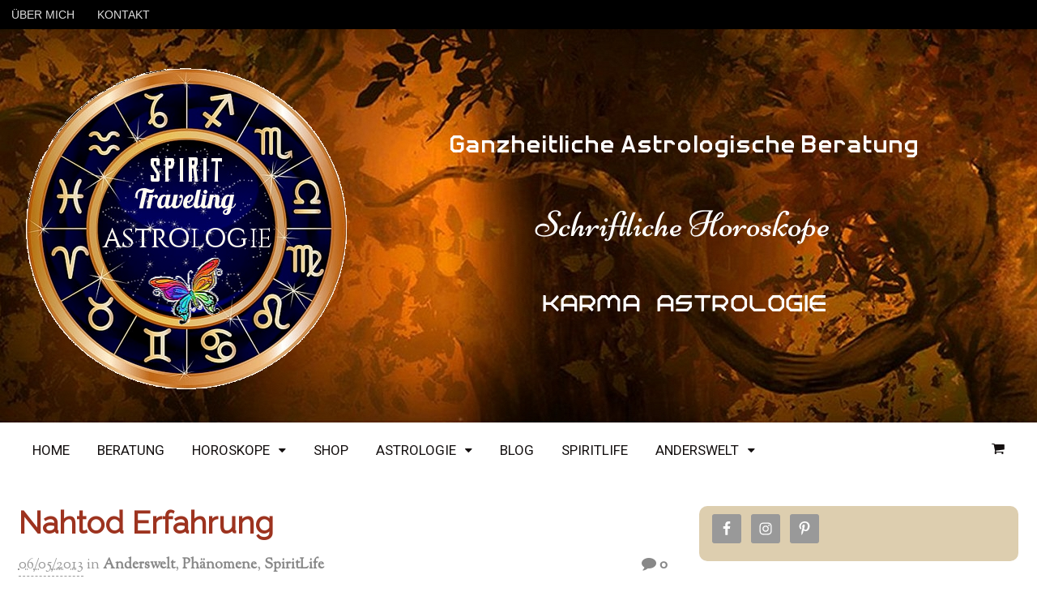

--- FILE ---
content_type: text/html; charset=UTF-8
request_url: https://www.spirittraveling.com/nahtod-erfahrung/
body_size: 33246
content:
<!DOCTYPE html>
<html lang="de">
<head>
<meta charset="UTF-8" />
<title>Nahtod Erfahrung - SPIRIT TRAVELING</title>
<meta http-equiv="Content-Type" content="text/html; charset=UTF-8" />
<link rel="pingback" href="https://www.spirittraveling.com/xmlrpc.php" />
<style type='text/css'>Default CSS Comment</style>
<!--  Mobile viewport scale -->
<meta content="initial-scale=1.0, maximum-scale=1.0, user-scalable=yes" name="viewport"/>

	<!-- This site is optimized with the Yoast SEO plugin v15.6.2 - https://yoast.com/wordpress/plugins/seo/ -->
	<meta name="description" content="Eine Nahtod-Erfahrung kann ein breites Spektrum von Erfahrungen beinhalten. Durch den drohenden nahen Tod kann grosse Angst ausgelöst werden oder aber auch ein Gefühl der völligen Stille und Sicherheit." />
	<meta name="robots" content="index, follow, max-snippet:-1, max-image-preview:large, max-video-preview:-1" />
	<link rel="canonical" href="https://www.spirittraveling.com/nahtod-erfahrung/" />
	<meta property="og:locale" content="de_DE" />
	<meta property="og:type" content="article" />
	<meta property="og:title" content="Nahtod Erfahrung - SPIRIT TRAVELING" />
	<meta property="og:description" content="Eine Nahtod-Erfahrung kann ein breites Spektrum von Erfahrungen beinhalten. Durch den drohenden nahen Tod kann grosse Angst ausgelöst werden oder aber auch ein Gefühl der völligen Stille und Sicherheit." />
	<meta property="og:url" content="https://www.spirittraveling.com/nahtod-erfahrung/" />
	<meta property="og:site_name" content="SPIRIT TRAVELING" />
	<meta property="article:publisher" content="https://www.facebook.com/spirittraveling.de" />
	<meta property="article:published_time" content="2013-05-06T16:11:20+00:00" />
	<meta property="article:modified_time" content="2024-12-14T01:58:49+00:00" />
	<meta property="og:image" content="https://www.spirittraveling.com/wp-content/uploads/2013/05/1280px-A_Dark_Sky_Over_Sequoia_National_Park.jpg" />
	<meta property="og:image:width" content="946" />
	<meta property="og:image:height" content="410" />
	<meta name="twitter:card" content="summary_large_image" />
	<meta name="twitter:creator" content="@CarinaSalzer" />
	<meta name="twitter:site" content="@CarinaSalzer" />
	<meta name="twitter:label1" content="Verfasst von">
	<meta name="twitter:data1" content="Spirit Traveling">
	<meta name="twitter:label2" content="Geschätzte Lesezeit">
	<meta name="twitter:data2" content="6 Minuten">
	<script type="application/ld+json" class="yoast-schema-graph">{"@context":"https://schema.org","@graph":[{"@type":"Organization","@id":"https://www.spirittraveling.com/#organization","name":"Spirit Traveling Astrologie","url":"https://www.spirittraveling.com/","sameAs":["https://www.facebook.com/spirittraveling.de","https://www.instagram.com/carinasastrospirit/","https://www.pinterest.de/carinasalzer1/_saved/","https://twitter.com/CarinaSalzer"],"logo":{"@type":"ImageObject","@id":"https://www.spirittraveling.com/#logo","inLanguage":"de","url":"https://www.spirittraveling.com/wp-content/uploads/2020/03/oie_transparent.png","width":412,"height":412,"caption":"Spirit Traveling Astrologie"},"image":{"@id":"https://www.spirittraveling.com/#logo"}},{"@type":"WebSite","@id":"https://www.spirittraveling.com/#website","url":"https://www.spirittraveling.com/","name":"SPIRIT TRAVELING","description":"Astrologie und Spirituelle Themen","publisher":{"@id":"https://www.spirittraveling.com/#organization"},"potentialAction":[{"@type":"SearchAction","target":"https://www.spirittraveling.com/?s={search_term_string}","query-input":"required name=search_term_string"}],"inLanguage":"de"},{"@type":"ImageObject","@id":"https://www.spirittraveling.com/nahtod-erfahrung/#primaryimage","inLanguage":"de","url":"https://www.spirittraveling.com/wp-content/uploads/2013/05/1280px-A_Dark_Sky_Over_Sequoia_National_Park.jpg","width":946,"height":410},{"@type":"WebPage","@id":"https://www.spirittraveling.com/nahtod-erfahrung/#webpage","url":"https://www.spirittraveling.com/nahtod-erfahrung/","name":"Nahtod Erfahrung - SPIRIT TRAVELING","isPartOf":{"@id":"https://www.spirittraveling.com/#website"},"primaryImageOfPage":{"@id":"https://www.spirittraveling.com/nahtod-erfahrung/#primaryimage"},"datePublished":"2013-05-06T16:11:20+00:00","dateModified":"2024-12-14T01:58:49+00:00","description":"Eine Nahtod-Erfahrung kann ein breites Spektrum von Erfahrungen beinhalten. Durch den drohenden nahen Tod kann grosse Angst ausgel\u00f6st werden oder aber auch ein Gef\u00fchl der v\u00f6lligen Stille und Sicherheit.","inLanguage":"de","potentialAction":[{"@type":"ReadAction","target":["https://www.spirittraveling.com/nahtod-erfahrung/"]}]},{"@type":"Article","@id":"https://www.spirittraveling.com/nahtod-erfahrung/#article","isPartOf":{"@id":"https://www.spirittraveling.com/nahtod-erfahrung/#webpage"},"author":{"@id":"https://www.spirittraveling.com/#/schema/person/2e64f4a2c85268ea91969193d40be85e"},"headline":"Nahtod Erfahrung","datePublished":"2013-05-06T16:11:20+00:00","dateModified":"2024-12-14T01:58:49+00:00","mainEntityOfPage":{"@id":"https://www.spirittraveling.com/nahtod-erfahrung/#webpage"},"commentCount":0,"publisher":{"@id":"https://www.spirittraveling.com/#organization"},"image":{"@id":"https://www.spirittraveling.com/nahtod-erfahrung/#primaryimage"},"keywords":"Jenseits,nahtod,Ph\u00e4nomene,Tod","articleSection":"Anderswelt,Ph\u00e4nomene,SpiritLife","inLanguage":"de","potentialAction":[{"@type":"CommentAction","name":"Comment","target":["https://www.spirittraveling.com/nahtod-erfahrung/#respond"]}]},{"@type":"Person","@id":"https://www.spirittraveling.com/#/schema/person/2e64f4a2c85268ea91969193d40be85e","name":"Spirit Traveling","description":"Ich bin Carina, Astrologin und Kartenlegerin. Seit vielen Jahren berate ich Menschen mit Hilfe der Astrologie und der Karten. Hier auf dem Blog findest Du interessante Artikel \u00fcber die verschiedensten Themen der Spiritualit\u00e4t, Astrologie und den Grenzwissenschaften. Zu meinen Beratungen findest Du Informationen hier: KARTENLEGEN UND HELLSEHEN und unter: ASTROLOGIE","sameAs":["https://www.spirittraveling.com","https://twitter.com/CarinaSalzer"]}]}</script>
	<!-- / Yoast SEO plugin. -->


<link rel='dns-prefetch' href='//cdnjs.cloudflare.com' />
<link rel='dns-prefetch' href='//fonts.googleapis.com' />
<link rel='dns-prefetch' href='//s.w.org' />
<link rel="alternate" type="application/rss+xml" title="SPIRIT TRAVELING &raquo; Feed" href="https://www.spirittraveling.com/feed/" />
<link rel="alternate" type="application/rss+xml" title="SPIRIT TRAVELING &raquo; Kommentar-Feed" href="https://www.spirittraveling.com/comments/feed/" />
<link rel="alternate" type="application/rss+xml" title="SPIRIT TRAVELING &raquo; Nahtod Erfahrung-Kommentar-Feed" href="https://www.spirittraveling.com/nahtod-erfahrung/feed/" />
		<script type="text/javascript">
			window._wpemojiSettings = {"baseUrl":"https:\/\/s.w.org\/images\/core\/emoji\/13.0.0\/72x72\/","ext":".png","svgUrl":"https:\/\/s.w.org\/images\/core\/emoji\/13.0.0\/svg\/","svgExt":".svg","source":{"concatemoji":"https:\/\/www.spirittraveling.com\/wp-includes\/js\/wp-emoji-release.min.js?ver=5.5.17"}};
			!function(e,a,t){var n,r,o,i=a.createElement("canvas"),p=i.getContext&&i.getContext("2d");function s(e,t){var a=String.fromCharCode;p.clearRect(0,0,i.width,i.height),p.fillText(a.apply(this,e),0,0);e=i.toDataURL();return p.clearRect(0,0,i.width,i.height),p.fillText(a.apply(this,t),0,0),e===i.toDataURL()}function c(e){var t=a.createElement("script");t.src=e,t.defer=t.type="text/javascript",a.getElementsByTagName("head")[0].appendChild(t)}for(o=Array("flag","emoji"),t.supports={everything:!0,everythingExceptFlag:!0},r=0;r<o.length;r++)t.supports[o[r]]=function(e){if(!p||!p.fillText)return!1;switch(p.textBaseline="top",p.font="600 32px Arial",e){case"flag":return s([127987,65039,8205,9895,65039],[127987,65039,8203,9895,65039])?!1:!s([55356,56826,55356,56819],[55356,56826,8203,55356,56819])&&!s([55356,57332,56128,56423,56128,56418,56128,56421,56128,56430,56128,56423,56128,56447],[55356,57332,8203,56128,56423,8203,56128,56418,8203,56128,56421,8203,56128,56430,8203,56128,56423,8203,56128,56447]);case"emoji":return!s([55357,56424,8205,55356,57212],[55357,56424,8203,55356,57212])}return!1}(o[r]),t.supports.everything=t.supports.everything&&t.supports[o[r]],"flag"!==o[r]&&(t.supports.everythingExceptFlag=t.supports.everythingExceptFlag&&t.supports[o[r]]);t.supports.everythingExceptFlag=t.supports.everythingExceptFlag&&!t.supports.flag,t.DOMReady=!1,t.readyCallback=function(){t.DOMReady=!0},t.supports.everything||(n=function(){t.readyCallback()},a.addEventListener?(a.addEventListener("DOMContentLoaded",n,!1),e.addEventListener("load",n,!1)):(e.attachEvent("onload",n),a.attachEvent("onreadystatechange",function(){"complete"===a.readyState&&t.readyCallback()})),(n=t.source||{}).concatemoji?c(n.concatemoji):n.wpemoji&&n.twemoji&&(c(n.twemoji),c(n.wpemoji)))}(window,document,window._wpemojiSettings);
		</script>
		<style type="text/css">
img.wp-smiley,
img.emoji {
	display: inline !important;
	border: none !important;
	box-shadow: none !important;
	height: 1em !important;
	width: 1em !important;
	margin: 0 .07em !important;
	vertical-align: -0.1em !important;
	background: none !important;
	padding: 0 !important;
}
</style>
	<link rel='stylesheet' id='srp-layout-stylesheet-css'  href='https://www.spirittraveling.com/wp-content/plugins/special-recent-posts/css/layout.css?ver=5.5.17' type='text/css' media='all' />
<link rel='stylesheet' id='ppb-panels-front-css'  href='https://www.spirittraveling.com/wp-content/plugins/pootle-page-builder/css/front.css?ver=5.5.2' type='text/css' media='all' />
<link rel='stylesheet' id='fontawesome-css'  href='//cdnjs.cloudflare.com/ajax/libs/font-awesome/4.6.3/css/font-awesome.min.css?ver=5.5.17' type='text/css' media='all' />
<link rel='stylesheet' id='wp-block-library-css'  href='https://www.spirittraveling.com/wp-includes/css/dist/block-library/style.min.css?ver=5.5.17' type='text/css' media='all' />
<link rel='stylesheet' id='wc-block-vendors-style-css'  href='https://www.spirittraveling.com/wp-content/plugins/woocommerce/packages/woocommerce-blocks/build/vendors-style.css?ver=5.3.3' type='text/css' media='all' />
<link rel='stylesheet' id='wc-block-style-css'  href='https://www.spirittraveling.com/wp-content/plugins/woocommerce/packages/woocommerce-blocks/build/style.css?ver=5.3.3' type='text/css' media='all' />
<link rel='stylesheet' id='Gfonts-css'  href='https://fonts.googleapis.com/css?family=Cardo%7CDancing+Script%7CGriffy%7CIndie+Flower%7CKotta+One%7CLancelot%7CLato%7CMate+SC&#038;ver=5.5.17' type='text/css' media='all' />
<style id='woocommerce-inline-inline-css' type='text/css'>
.woocommerce form .form-row .required { visibility: visible; }
</style>
<link rel='stylesheet' id='wp-show-posts-css'  href='https://www.spirittraveling.com/wp-content/plugins/wp-show-posts/css/wp-show-posts-min.css?ver=1.1.3' type='text/css' media='all' />
<link rel='stylesheet' id='rapidmail-widget-css-css'  href='https://www.spirittraveling.com/wp-content/plugins/rapidmail-newsletter-software/css/widget.css?ver=5.5.17' type='text/css' media='all' />
<link rel='stylesheet' id='simple-social-icons-font-css'  href='https://www.spirittraveling.com/wp-content/plugins/simple-social-icons/css/style.css?ver=3.0.2' type='text/css' media='all' />
<link rel='stylesheet' id='theme-stylesheet-css'  href='https://www.spirittraveling.com/wp-content/themes/canvas/style.css?ver=5.9.6' type='text/css' media='all' />
<link rel='stylesheet' id='woocommerce-css'  href='https://www.spirittraveling.com/wp-content/themes/canvas/includes/integrations/woocommerce/css/woocommerce.css?ver=5.5.17' type='text/css' media='all' />
<!--[if lt IE 9]>
<link href="https://www.spirittraveling.com/wp-content/themes/canvas/css/non-responsive.css" rel="stylesheet" type="text/css" />
<style type="text/css">.col-full, #wrapper { width: 1390px; max-width: 1390px; } #inner-wrapper { padding: 0; } body.full-width #header, #nav-container, body.full-width #content, body.full-width #footer-widgets, body.full-width #footer { padding-left: 0; padding-right: 0; } body.fixed-mobile #top, body.fixed-mobile #header-container, body.fixed-mobile #footer-container, body.fixed-mobile #nav-container, body.fixed-mobile #footer-widgets-container { min-width: 1390px; padding: 0 1em; } body.full-width #content { width: auto; padding: 0 1em;}</style>
<![endif]-->
<script type='text/javascript' src='https://www.spirittraveling.com/wp-includes/js/jquery/jquery.js?ver=1.12.4-wp' id='jquery-core-js'></script>
<script type='text/javascript' src='https://www.spirittraveling.com/wp-content/plugins/pootle-page-builder//js/front-end.js?ver=5.5.17' id='pootle-page-builder-front-js-js'></script>
<script type='text/javascript' src='https://www.spirittraveling.com/wp-content/plugins/sticky-menu-or-anything-on-scroll/assets/js/jq-sticky-anything.min.js?ver=2.1.1' id='stickyAnythingLib-js'></script>
<script type='text/javascript' id='rapidmail-widget-js-js-extra'>
/* <![CDATA[ */
var rmwidget = {"msg_an_error_occurred":"Es ist ein Fehler aufgetreten","msg_subscribe_success":"Vielen Dank f\u00fcr Ihre Anmeldung!","spinner_uri":"https:\/\/www.spirittraveling.com\/wp-includes\/images\/wpspin_light.gif"};
/* ]]> */
</script>
<script type='text/javascript' src='https://www.spirittraveling.com/wp-content/plugins/rapidmail-newsletter-software/js/widget.js?ver=5.5.17' id='rapidmail-widget-js-js'></script>
<script type='text/javascript' src='https://www.spirittraveling.com/wp-content/plugins/simple-social-icons/svgxuse.js?ver=1.1.21' id='svg-x-use-js'></script>
<script type='text/javascript' src='https://www.spirittraveling.com/wp-content/themes/canvas/includes/js/third-party.min.js?ver=5.5.17' id='third-party-js'></script>
<script type='text/javascript' src='https://www.spirittraveling.com/wp-content/themes/canvas/includes/js/modernizr.min.js?ver=2.6.2' id='modernizr-js'></script>
<script type='text/javascript' src='https://www.spirittraveling.com/wp-content/themes/canvas/includes/js/general.min.js?ver=5.5.17' id='general-js'></script>

<!-- Adjust the website width -->
<style type="text/css">
	.col-full, #wrapper { max-width: 1390px !important; }
</style>

<link rel="https://api.w.org/" href="https://www.spirittraveling.com/wp-json/" /><link rel="alternate" type="application/json" href="https://www.spirittraveling.com/wp-json/wp/v2/posts/1372" /><link rel="EditURI" type="application/rsd+xml" title="RSD" href="https://www.spirittraveling.com/xmlrpc.php?rsd" />
<link rel="wlwmanifest" type="application/wlwmanifest+xml" href="https://www.spirittraveling.com/wp-includes/wlwmanifest.xml" /> 
<meta name="generator" content="WordPress 5.5.17" />
<meta name="generator" content="WooCommerce 5.5.4" />
<link rel='shortlink' href='https://www.spirittraveling.com/?p=1372' />
<link rel="alternate" type="application/json+oembed" href="https://www.spirittraveling.com/wp-json/oembed/1.0/embed?url=https%3A%2F%2Fwww.spirittraveling.com%2Fnahtod-erfahrung%2F" />
<link rel="alternate" type="text/xml+oembed" href="https://www.spirittraveling.com/wp-json/oembed/1.0/embed?url=https%3A%2F%2Fwww.spirittraveling.com%2Fnahtod-erfahrung%2F&#038;format=xml" />
		<script type="text/javascript">
			var _statcounter = _statcounter || [];
			_statcounter.push({"tags": {"author": "Spirit Traveling"}});
		</script>
		<script type="text/javascript">
	window._wp_rp_static_base_url = 'https://wprp.zemanta.com/static/';
	window._wp_rp_wp_ajax_url = "https://www.spirittraveling.com/wp-admin/admin-ajax.php";
	window._wp_rp_plugin_version = '3.6.4';
	window._wp_rp_post_id = '1372';
	window._wp_rp_num_rel_posts = '8';
	window._wp_rp_thumbnails = true;
	window._wp_rp_post_title = 'Nahtod+Erfahrung';
	window._wp_rp_post_tags = ['jenseits', 'nahtod', 'ph%C3%A4nomene', 'tod', 'anderswelt', 'ph%C3%A4nomene', 'spiritlife', 'von', 'pa', 'medit', 'ander', 'die', 'und', 'hat', 'tod', 'adi', 'da', 'der', 'sein', 'hellen', 'au', 'es'];
	window._wp_rp_promoted_content = true;
</script>
<link rel="stylesheet" href="https://www.spirittraveling.com/wp-content/plugins/wordpress-23-related-posts-plugin/static/themes/vertical.css?version=3.6.4" />
<style type="text/css">
.related_post_title {
}
ul.related_post {
}
ul.related_post li {
}
ul.related_post li a {
}
ul.related_post li img {
}</style>
	<script>
		pbtn = {
			dialogUrl : 'https://www.spirittraveling.com/wp-admin/admin-ajax.php?action=pbtn_dialog'
		};
	</script>
	
<!-- Custom CSS Styling -->
<style type="text/css">
#logo .site-title, #logo .site-description { display:none; }
body {background-repeat:no-repeat;background-position:top left;background-attachment:scroll;border-top:0px solid #000000;}
a:link, a:visited, #loopedSlider a.flex-prev:hover, #loopedSlider a.flex-next:hover {color:#b513a2} .quantity .plus, .quantity .minus {background-color: #b513a2;}
a:hover, .post-more a:hover, .post-meta a:hover, .post p.tags a:hover {color:#af6c28}
#header {background-repeat:no-repeat;background-position:left top;margin-top:0px;margin-bottom:0px;padding-top:40px;padding-bottom:40px;border:0px solid ;}
#logo .site-title a {font:bold 40px/1em Arial, sans-serif;color:#222222;}
#logo .site-description {font:300 13px/1em Arial, sans-serif;color:#999999;}
#header-container{background-image:url(https://www.spirittraveling.com/wp-content/uploads/2020/09/kpaFE1599582840.png);background-repeat:no-repeat;background-position:top center;}#nav-container{background:#ffffff;}#nav-container{border-top:0px solid #ededed;border-bottom:0px solid #ededed;border-left:none;border-right:none;}#nav-container #navigation ul#main-nav > li:first-child{border-left: 0px solid #dbdbdb;}#footer-widgets-container{background-color:#ddceaf}#footer-widgets{border:none;}#footer-container{background-color:#d3b585}#footer-container{border-top:0px solid #dbdbdb;}#footer {border-width: 0 !important;}
body, p { font:300 14px/1.5em Arial, sans-serif;color:#555555; }
h1 { font:bold 28px/1.2em Arial, sans-serif;color:#222222; }h2 { font:bold 18px/1.2em 'Raleway', arial, sans-serif;color:#222222; }h3 { font:bold 20px/1.2em Arial, sans-serif;color:#222222; }h4 { font:bold 16px/1.2em Arial, sans-serif;color:#222222; }h5 { font:bold 14px/1.2em Arial, sans-serif;color:#222222; }h6 { font:bold 12px/1.2em Arial, sans-serif;color:#222222; }
.page-title, .post .title, .page .title {font:bold 38px/1.1em 'Raleway', arial, sans-serif;color:#9d331f;}
.post .title a:link, .post .title a:visited, .page .title a:link, .page .title a:visited {color:#9d331f}
.post-meta { font:normal 18px/1.5em 'Sorts Mill Goudy', arial, sans-serif;color:#999999; }
.entry, .entry p{ font:normal 18px/1.5em 'Open Sans', arial, sans-serif;color:#0f0f0f; }
.post-more {font:300 18px/1.5em Arial, sans-serif;color:;border-top:0px solid #e6e6e6;border-bottom:0px solid #e6e6e6;}
#post-author, #connect {border-top:1px solid #e6e6e6;border-bottom:1px solid #e6e6e6;border-left:1px solid #e6e6e6;border-right:1px solid #e6e6e6;border-radius:10px;-moz-border-radius:10px;-webkit-border-radius:10px;background-color:#ddd1b5}
#comments .comment.thread-even {background-color:#eae8d7;}
.nav-entries a, .woo-pagination { font:normal 15px/1em Arial, sans-serif;color:#872828; }
.woo-pagination a, .woo-pagination a:hover {color:#872828!important}
.widget h3 {font:bold 40px/1.2em Dancing Script;color:#af473c;border-bottom:1px solid #e6e6e6;}
.widget_recent_comments li, #twitter li { border-color: #e6e6e6;}
.widget p, .widget .textwidget { font:normal 17px/1.5em 'Sorts Mill Goudy', arial, sans-serif;color:#543434; }
.widget {font:normal 17px/1.5em Sorts Mill Goudy;color:#543434;padding:10px 10px;background-color:#ddceaf;border-radius:10px;-moz-border-radius:10px;-webkit-border-radius:10px;}
#tabs .inside li a, .widget_woodojo_tabs .tabbable .tab-pane li a { font:bold 12px/1.5em Arial, sans-serif;color:#555555; }
#tabs .inside li span.meta, .widget_woodojo_tabs .tabbable .tab-pane li span.meta { font:300 11px/1.5em Arial, sans-serif;color:#999999; }
#tabs ul.wooTabs li a, .widget_woodojo_tabs .tabbable .nav-tabs li a { font:300 11px/2em Arial, sans-serif;color:#999999; }
@media only screen and (min-width:768px) {
ul.nav li a, #navigation ul.rss a, #navigation ul.cart a.cart-contents, #navigation .cart-contents #navigation ul.rss, #navigation ul.nav-search, #navigation ul.nav-search a { font:normal 17px/1.2em 'Roboto', arial, sans-serif;color:#141010; } #navigation ul.rss li a:before, #navigation ul.nav-search a.search-contents:before { color:#141010;}
#navigation ul.nav > li a:hover, #navigation ul.nav > li:hover a, #navigation ul.nav li ul li a, #navigation ul.cart > li:hover > a, #navigation ul.cart > li > ul > div, #navigation ul.cart > li > ul > div p, #navigation ul.cart > li > ul span, #navigation ul.cart .cart_list a, #navigation ul.nav li.current_page_item a, #navigation ul.nav li.current_page_parent a, #navigation ul.nav li.current-menu-ancestor a, #navigation ul.nav li.current-cat a, #navigation ul.nav li.current-menu-item a { color:#bc0b05!important; }
#navigation ul.nav > li a:hover, #navigation ul.nav > li:hover, #navigation ul.nav li ul, #navigation ul.cart li:hover a.cart-contents, #navigation ul.nav-search li:hover a.search-contents, #navigation ul.nav-search a.search-contents + ul, #navigation ul.cart a.cart-contents + ul, #navigation ul.nav li.current_page_item a, #navigation ul.nav li.current_page_parent a, #navigation ul.nav li.current-menu-ancestor a, #navigation ul.nav li.current-cat a, #navigation ul.nav li.current-menu-item a{background-color:#ededed!important}
#navigation ul.nav li ul, #navigation ul.cart > li > ul > div  { border: 0px solid #dbdbdb; }
#navigation ul.nav > li:hover > ul  { left: 0; }
#navigation ul.nav > li  { border-right: 0px solid #dbdbdb; }#navigation ul.nav > li:hover > ul  { left: 0; }
#navigation { box-shadow: none; -moz-box-shadow: none; -webkit-box-shadow: none; }#navigation ul li:first-child, #navigation ul li:first-child a { border-radius:0px 0 0 0px; -moz-border-radius:0px 0 0 0px; -webkit-border-radius:0px 0 0 0px; }
#navigation {background:#ffffff;border-top:0px solid #ededed;border-bottom:0px solid #ededed;border-left:0px solid #dbdbdb;border-right:0px solid #dbdbdb;border-radius:0px; -moz-border-radius:0px; -webkit-border-radius:0px;}
#top ul.nav li a { font:normal 14px/1.6em Arial, sans-serif;color:#ddd; }
}
#footer, #footer p { font:normal 16px/1.4em 'Sorts Mill Goudy', arial, sans-serif;color:#515151; }
#footer {border-top:0px solid #dbdbdb;border-bottom:0px solid ;border-left:0px solid ;border-right:0px solid ;border-radius:0px; -moz-border-radius:0px; -webkit-border-radius:0px;}
.magazine #loopedSlider .content h2.title a { font:bold 38px/1em 'Raleway', arial, sans-serif;color:#ffffff; }
.wooslider-theme-magazine .slide-title a { font:bold 38px/1em 'Raleway', arial, sans-serif;color:#ffffff; }
.magazine #loopedSlider .content .excerpt p { font:300 21px/1.5em 'Open Sans', arial, sans-serif;color:#cccccc; }
.wooslider-theme-magazine .slide-content p, .wooslider-theme-magazine .slide-excerpt p { font:300 21px/1.5em 'Open Sans', arial, sans-serif;color:#cccccc; }
.magazine .block .post .title a {font:bold 38px/1.2em 'Raleway', arial, sans-serif;color:#606060; }
#loopedSlider.business-slider .content h2 { font:bold 28px/1em 'Lato', arial, sans-serif;color:#ffffff; }
#loopedSlider.business-slider .content h2.title a { font:bold 28px/1em 'Lato', arial, sans-serif;color:#ffffff; }
.wooslider-theme-business .has-featured-image .slide-title { font:bold 28px/1em 'Lato', arial, sans-serif;color:#ffffff; }
.wooslider-theme-business .has-featured-image .slide-title a { font:bold 28px/1em 'Lato', arial, sans-serif;color:#ffffff; }
#wrapper #loopedSlider.business-slider .content p { font:normal 16px/1.5em 'Arimo', arial, sans-serif;color:#f4f4f4; }
.wooslider-theme-business .has-featured-image .slide-content p { font:normal 16px/1.5em 'Arimo', arial, sans-serif;color:#f4f4f4; }
.wooslider-theme-business .has-featured-image .slide-excerpt p { font:normal 16px/1.5em 'Arimo', arial, sans-serif;color:#f4f4f4; }
@media only screen and (min-width:768px) {
#wrapper #loopedSlider.business-slider .content { width: 40%; top: 2.5em; bottom: inherit; left:0; right: inherit; text-align: left; }
}
.archive_header { font:bold 18px/1em Arial, sans-serif;color:#222222; }
.archive_header {border-bottom:1px solid #e6e6e6;}
</style>

<!-- Custom Favicon -->
<link rel="shortcut icon" href="https://www.spirittraveling.com/wp-content/uploads/2014/03/ceec5081-903e-49cd-ae6c-bd73a16013bd-16.ico"/>
<!-- Options Panel Custom CSS -->
<style type="text/css">
#slides .entry p {
color: #fff;
}

.last {
    margin-right: 0 !important;
}


.entry img, img.thumbnail {
  background: none;
  border: medium none;
  padding: 5px;
}


.comment-metadata { display: none }


#reviews .meta time {
    display: none;
}







</style>


<!-- Woo Shortcodes CSS -->
<link href="https://www.spirittraveling.com/wp-content/themes/canvas/functions/css/shortcodes.css" rel="stylesheet" type="text/css" />

<!-- Custom Stylesheet -->
<link href="https://www.spirittraveling.com/wp-content/themes/canvas/custom.css" rel="stylesheet" type="text/css" />

<!-- Theme version -->
<meta name="generator" content="Canvas 5.9.6" />
<meta name="generator" content="WooFramework 6.1.2" />

<!-- Google Webfonts -->
<link href="https://fonts.googleapis.com/css?family=Droid+Serif%3Aregular%2C%3Aitalic%2C%3A700%2C%3A700italic|Droid+Sans%3Aregular%2C%3A700|Sorts+Mill+Goudy%3Aregular%2C%3Aitalic|Lato%3A100%2C%3A100italic%2C%3A300%2C%3A300italic%2C%3Aregular%2C%3Aitalic%2C%3A700%2C%3A700italic%2C%3A900%2C%3A900italic|Raleway%3A100%2C%3A200%2C%3A300%2C%3Aregular%2C%3A500%2C%3A600%2C%3A700%2C%3A800%2C%3A900|Cardo%3Aregular%2C%3Aitalic%2C%3A700|Roboto%3A100%2C%3A100italic%2C%3A300%2C%3A300italic%2C%3Aregular%2C%3Aitalic%2C%3A500%2C%3A500italic%2C%3A700%2C%3A700italic%2C%3A900%2C%3A900italic|Open+Sans%3A300%2C%3A300italic%2C%3Aregular%2C%3Aitalic%2C%3A600%2C%3A600italic%2C%3A700%2C%3A700italic%2C%3A800%2C%3A800italic|Dancing+Script%3Aregular%2C%3A700|Arimo%3Aregular%2C%3Aitalic%2C%3A700%2C%3A700italic" rel="stylesheet" type="text/css" />
<!--[if lt IE 9]><script src="https://html5shiv.googlecode.com/svn/trunk/html5.js"></script><![endif]-->	<noscript><style>.woocommerce-product-gallery{ opacity: 1 !important; }</style></noscript>
			<style type="text/css" id="woo-header-css">
					.site-title,
			.site-description {
				clip: rect(1px 1px 1px 1px); /* IE7 */
				clip: rect(1px, 1px, 1px, 1px);
				position: absolute;
			}
				</style>
		</head>
<body data-rsssl=1 class="post-template-default single single-post postid-1372 single-format-standard theme-canvas woocommerce-no-js chrome alt-style-tan two-col-left width-1390 two-col-left-1390 full-width full-header full-footer">
	<div id="top">
		<div class="col-full">
			<h3 class="top-menu">TOP Menu</h3><ul id="top-nav" class="nav top-navigation fl"><li id="menu-item-3286" class="menu-item menu-item-type-post_type menu-item-object-page menu-item-3286"><a href="https://www.spirittraveling.com/ueber-mich/">ÜBER MICH</a></li>
<li id="menu-item-3288" class="menu-item menu-item-type-post_type menu-item-object-page menu-item-3288"><a href="https://www.spirittraveling.com/kontakt/">KONTAKT</a></li>
</ul>		</div>
	</div><!-- /#top -->
<div id="wrapper">

	<div id="inner-wrapper">

	    <!--#header-container-->
    <div id="header-container">
<h3 class="nav-toggle icon"><a href="#navigation">Navigation</a></h3>

	<header id="header" class="col-full">

		<div id="logo">
<a href="https://www.spirittraveling.com/" title="Astrologie und Spirituelle Themen"><img src="https://www.spirittraveling.com/wp-content/uploads/2020/03/oie_transparent.png" alt="SPIRIT TRAVELING" /></a>
<span class="site-title"><a href="https://www.spirittraveling.com/">SPIRIT TRAVELING</a></span>
<span class="site-description">Astrologie und Spirituelle Themen</span>
</div>

	</header>
	    </div><!--/#header-container-->
    <!--#nav-container-->
    <div id="nav-container">
<nav id="navigation" class="col-full" role="navigation">

	
	<section class="menus nav-icons nav-icons-1">

		<a href="https://www.spirittraveling.com" class="nav-home"><span>Home</span></a>

	<h3>Main Menu</h3><ul id="main-nav" class="nav fl"><li id="menu-item-1592" class="menu-item menu-item-type-custom menu-item-object-custom menu-item-home menu-item-1592"><a href="https://www.spirittraveling.com/">HOME</a></li>
<li id="menu-item-5536" class="menu-item menu-item-type-post_type menu-item-object-page menu-item-5536"><a href="https://www.spirittraveling.com/astrologisches-horoskop/">BERATUNG</a></li>
<li id="menu-item-3080" class="menu-item menu-item-type-post_type menu-item-object-page menu-item-has-children menu-item-3080"><a href="https://www.spirittraveling.com/astrologische-beratung-2/">HOROSKOPE</a>
<ul class="sub-menu">
	<li id="menu-item-3081" class="menu-item menu-item-type-post_type menu-item-object-page menu-item-3081"><a href="https://www.spirittraveling.com/geburtshoroskop-persoenlichkeit/">GEBURTSHOROSKOP</a></li>
	<li id="menu-item-3082" class="menu-item menu-item-type-post_type menu-item-object-page menu-item-3082"><a href="https://www.spirittraveling.com/karmahoroskop-2/">KARMAHOROSKOP</a></li>
	<li id="menu-item-3083" class="menu-item menu-item-type-post_type menu-item-object-page menu-item-3083"><a href="https://www.spirittraveling.com/vorschau-horoskop-die-zukunft/">VORSCHAUHOROSKOP</a></li>
	<li id="menu-item-3546" class="menu-item menu-item-type-post_type menu-item-object-page menu-item-3546"><a href="https://www.spirittraveling.com/partnerhoroskop/">PARTNER-HOROSKOP</a></li>
	<li id="menu-item-5191" class="menu-item menu-item-type-post_type menu-item-object-page menu-item-5191"><a href="https://www.spirittraveling.com/solar-horoskop-dein-ganz-besonderes-jahr/">SOLARHOROSKOP</a></li>
</ul>
</li>
<li id="menu-item-3003" class="menu-item menu-item-type-post_type menu-item-object-page menu-item-3003"><a href="https://www.spirittraveling.com/shop/">SHOP</a></li>
<li id="menu-item-1581" class="menu-item menu-item-type-taxonomy menu-item-object-category menu-item-has-children menu-item-1581"><a href="https://www.spirittraveling.com/astrologie/">ASTROLOGIE</a>
<ul class="sub-menu">
	<li id="menu-item-5519" class="menu-item menu-item-type-post_type menu-item-object-page menu-item-5519"><a href="https://www.spirittraveling.com/astrologisches-horoskop/">BERATUNG</a></li>
	<li id="menu-item-1589" class="menu-item menu-item-type-taxonomy menu-item-object-category menu-item-1589"><a href="https://www.spirittraveling.com/astrologie/sternzeichen/">STERNZEICHEN</a></li>
	<li id="menu-item-1572" class="menu-item menu-item-type-taxonomy menu-item-object-category menu-item-1572"><a href="https://www.spirittraveling.com/anderswelt/karma/">KARMA</a></li>
	<li id="menu-item-1582" class="menu-item menu-item-type-taxonomy menu-item-object-category menu-item-1582"><a href="https://www.spirittraveling.com/astrologie/planeten/">PLANETEN</a></li>
</ul>
</li>
<li id="menu-item-5585" class="menu-item menu-item-type-post_type menu-item-object-page menu-item-5585"><a href="https://www.spirittraveling.com/blog/">BLOG</a></li>
<li id="menu-item-1590" class="menu-item menu-item-type-taxonomy menu-item-object-category current-post-ancestor current-menu-parent current-post-parent menu-item-1590"><a href="https://www.spirittraveling.com/spiritlife/">SPIRITLIFE</a></li>
<li id="menu-item-1571" class="menu-item menu-item-type-taxonomy menu-item-object-category current-post-ancestor current-menu-parent current-post-parent menu-item-has-children menu-item-1571"><a href="https://www.spirittraveling.com/anderswelt/">ANDERSWELT</a>
<ul class="sub-menu">
	<li id="menu-item-1575" class="menu-item menu-item-type-taxonomy menu-item-object-category menu-item-1575"><a href="https://www.spirittraveling.com/anderswelt/astralwelt/">ASTRALWELT</a></li>
	<li id="menu-item-1576" class="menu-item menu-item-type-taxonomy menu-item-object-category menu-item-1576"><a href="https://www.spirittraveling.com/anderswelt/engel/">ENGEL</a></li>
	<li id="menu-item-1574" class="menu-item menu-item-type-taxonomy menu-item-object-category menu-item-1574"><a href="https://www.spirittraveling.com/anderswelt/reinkarnation/">REINKARNATION</a></li>
	<li id="menu-item-1573" class="menu-item menu-item-type-taxonomy menu-item-object-category current-post-ancestor current-menu-parent current-post-parent menu-item-1573"><a href="https://www.spirittraveling.com/anderswelt/phanomene/">PHÄNOMENE</a></li>
	<li id="menu-item-1580" class="menu-item menu-item-type-taxonomy menu-item-object-category menu-item-1580"><a href="https://www.spirittraveling.com/paranormales/">PARANORMALES</a></li>
</ul>
</li>
</ul>	<div class="side-nav">
    	<ul class="cart fr no-rss-link">
    		<li>
    				<a class="cart-contents" href="https://www.spirittraveling.com/warenkorb/" title="View your shopping cart">
			</a>
    			<ul>
	    			<li><div class="widget woocommerce widget_shopping_cart"><div class="widget_shopping_cart_content"></div></div></li>
				</ul>
    		</li>
   		</ul>
    		</div><!-- /#side-nav -->

	</section><!-- /.menus -->

	<a href="#top" class="nav-close"><span>Return to Content</span></a>

</nav>
    </div><!--/#nav-container-->
       
    <!-- #content Starts -->
	    <div id="content" class="col-full">
    
    	<div id="main-sidebar-container">    

            <!-- #main Starts -->
                        <section id="main">                       
<article class="post-1372 post type-post status-publish format-standard has-post-thumbnail hentry category-anderswelt category-phanomene category-spiritlife tag-jenseits tag-nahtod tag-phanomene tag-tod">
	<header>
	<h1 class="title entry-title">Nahtod Erfahrung</h1>	</header>
<div class="post-meta"><abbr class="date time published updated" title="2013-05-06T18:11:20+0200">06/05/2013</abbr>  <span class="small">in</span> <span class="categories"><a href="https://www.spirittraveling.com/anderswelt/" title="View all items in Anderswelt">Anderswelt</a>, <a href="https://www.spirittraveling.com/anderswelt/phanomene/" title="View all items in Phänomene">Phänomene</a>, <a href="https://www.spirittraveling.com/spiritlife/" title="View all items in SpiritLife">SpiritLife</a></span>  <span class="post-comments comments"><a href="https://www.spirittraveling.com/nahtod-erfahrung/#respond"><i class="fa fa-comment"></i> 0</a></span>


</div>
	<section class="entry">
<p><a href="https://www.spirittraveling.com/wp-content/uploads/2013/05/1280px-A_Dark_Sky_Over_Sequoia_National_Park.jpg"><img loading="lazy" class="aligncenter size-full wp-image-1805" src="https://www.spirittraveling.com/wp-content/uploads/2013/05/1280px-A_Dark_Sky_Over_Sequoia_National_Park.jpg" alt="Nahtod Erfahrung" width="946" height="410" srcset="https://www.spirittraveling.com/wp-content/uploads/2013/05/1280px-A_Dark_Sky_Over_Sequoia_National_Park.jpg 946w, https://www.spirittraveling.com/wp-content/uploads/2013/05/1280px-A_Dark_Sky_Over_Sequoia_National_Park-800x347.jpg 800w, https://www.spirittraveling.com/wp-content/uploads/2013/05/1280px-A_Dark_Sky_Over_Sequoia_National_Park-490x212.jpg 490w, https://www.spirittraveling.com/wp-content/uploads/2013/05/1280px-A_Dark_Sky_Over_Sequoia_National_Park-620x269.jpg 620w" sizes="(max-width: 946px) 100vw, 946px" /></a>Die Grenzwissenschaft geht davon aus dass unsere Realität hier auf der Erde ein Bewusstseins-Hologramm ist, das es uns ermöglicht, Erfahrungen in der materiellen Welt zu machen und unsere Emotionen zu studieren.</p>
<p>Unser Bewusstsein kann von einer Realität in eine andere wechseln. Unsere physische Realität hat eine sehr niedrige und langsame Schwingung.</p>
<p>Andere Realitäten in anderen Dimensionen schwingen schneller und höher. Je höher unser eigenes Bewusstsein schwingen kann, desto leichter können wir uns damit auf andere Ebenen begeben.</p>
<p>Höhere Ebenen erreichen wir z. B. während eines Traums oder einer Meditation, aber auch durch Traumata und Schocks. Menschen die solch eine höhere Ebene durch ein unvorhergesehenes Ereignis erreichen (plötzlicher Tod, Schocksituation, Unfall) sind oft nicht in der Lage, die Dinge die sie währenddessen gesehen haben, zu rekonstruieren oder zu erklären. Andere wiederum erinnern sich daran sehr genau.</p>
<p>&nbsp;</p>
<p>Menschen die eine Nahtod-Erfahrung gemacht haben berichten sehr oft von einem hellen Licht das sie gesehen haben und das sie magisch angezogen hat. Andere sehen verstorbene Verwandte oder Freunde. Manche erinnern sich an einem Ort gewesen zu sein, an dem sie eine unerklärbare höhere Macht spürten und wie sie eine Entscheidung über Leben oder Tod fällen mussten.</p>
<p>Oft erzählen Menschen mit einer Nahtod-Erfahrung wie sie ihr Leben wie in einem Film vorbei ziehen sahen.</p>
<p>Metaphysiker sprechen hier von der Grid-Erfahrung, das was der Mensch in unserer Matrix hier während seines physischen Lebens an Erfahrungen gemacht hat. Es wird von einem völligen Bewusstsein berichtet und von einem Gefühl der totalen Zeitlosigkeit. Zeit scheint also im Jenseits tatsächlich nicht zu existieren. </p>
<p>&nbsp;</p>
<p>Fast alle Menschen die nach einer Nahtod-Erfahrung wieder ins Leben zurückgerufen wurden besitzen von diesem Zeitpunkt an eine völlig andere Denkweise. Sie spüren ein inneres Wissen das sie nicht erklären können, sie betrachten das irdische Leben mit ganz anderen Augen. Die, wenn auch oft nur sehr kurze Erfahrung ihres Bewusstseins in einer höher schwingenden Realität hat ihr Leben auf der Erde grundlegend verändert.</p>
<p>Viele beginnen sich plötzlich für spirituelle Dinge zu interessieren, fangen an sie zu studieren, anderen wird klar dass sie eine bestimmte Aufgabe hier erfüllen müssen, etwas für die Erde tun, oder bestimmten Menschen helfen.</p>
<p>Viele Menschen können sich an ihre Nahtod-Erfahrung sehr gut erinnern, andere wiederum nur an Bruchteile. Es ist ähnlich wie mit den Träumen, man wacht auf und die Ereignisse die man im Traum erlebt hat stehen klar vor Augen und man kann sich gut daran erinnern.</p>
<p>Manchmal aber wacht man auf, weiß zwar dass man etwas geträumt hat, kann sich aber anstrengen wie man will, es kommt keine richtige Erinnerung mehr zustande, was man geträumt hat. Auch in unseren Träumen begibt sich unser Bewusstsein auf andere höhere Ebenen und schaut sich dort Erfahrungen der Seele an.</p>
<p style="text-align: center;"> </p>
<p>Eine Nahtod-Erfahrung kann ein breites Spektrum von Erfahrungen beinhalten. Durch den drohenden nahen Tod kann grosse Angst ausgelöst werden oder aber auch ein Gefühl der völligen Stille und Sicherheit. Viele beschreiben ein Gefühl des Schwebens und der Losgelassenheit aller irdischen Bürden. Ein Gefühl absoluter Auflösung und ein helles warmes Licht.</p>
<p>Diese Phänomene treten gewöhnlich auf wenn jemand für klinisch tot erklärt wurde. Durch unsere heutige moderne Technik in Sachen Wiederbelebung ist die Zahl der Berichte über Nahtod-Erfahrungen gestiegen.</p>
<p>Viele Menschen können relativ schnell wieder zurück geholt werden und berichten dann über diese merkwürdigen Erlebnisse.</p>
<p>Während ein Teil der Wissenschaft diese Erfahrungen im Nahtod-Bereich als reine Halluzination betrachtet, glauben andere dass dies der Beweis für ein Leben nach dem Tod ist.</p>
<p>&nbsp;</p>
<p style="text-align: center;"><span style="color: #800000;"><strong><span style="font-size: medium;">Merkmale einer Nahtod-Erfahrung</span></strong></span></p>
<p>Berichte über Nahtod-Erfahrungen sind nicht etwa erst seit unserer modernen Zeit bekannt. Bereits Plato berichtet in seinem Werk «Die Republik» über einen Soldaten der ihm über seine Erfahrungen im Nahtod-Bereich berichtet und ausführt, dass es ein Jenseits gibt. Das Werk von Plato wurde um 380 v. Chr. geschrieben.</p>
<p>&nbsp;</p>
<p><span style="color: #993300;">Wissenschaftler haben sich mit den Phänomenen einer Nahtod-Erfahrung auseinander gesetzt. Ein prägnantes charakteristisches Merkmal ist das Gefühl der Außerkörperlichkeit. Personen die an der Schwelle zum Tod stehen erkennen, dass sie sich außerhalb ihres Körpers befinden. Oft können sie ihren Körper irgendwo liegen sehen, auf dem OP Tisch oder bei einem Unfall auf der Strasse. Sie haben das Gefühl über ihrem Körper zu schweben.</span></p>
<p>Ein anderes typisches Merkmal für eine Nahtod-Erfahrung ist das Sehen von verstorbenen Verwandten oder anderen Personen. Oft berichten Menschen darüber dass diese Personen etwas mitteilen wollten.</p>
<p>Über das Gefühl der völligen Auflösung des Ichs und dem Fehlen der Existenz von Raum und Zeit wird ebenfalls häufig berichtet.</p>
<p>&nbsp;</p>
<p>&nbsp;</p>
<p><strong>Weitere Eigenschaften einer Nahtod-Erfahrung sind:</strong></p>
<ul>
<li><em><span style="color: #003366;">Die Tunnel-Erfahrung. Das Gefühl ein Licht am Ende eines Tunnels zu sehen. Man bewegt sich darauf zu und möchte nur noch dort hin. Man kommuniziert mit diesem Licht auf telepathische Weise.</span></em></li>
</ul>
<ul>
<li><em><span style="color: #003366;">Das Erhalten von Botschaften auf telepathischem Weg.</span></em></li>
</ul>
<ul>
<li><em><span style="color: #003366;">Ein sehr lautes unangenehmes Geräusch.</span></em></li>
<li><em><span style="color: #003366;">Die Gewissheit dass man tot ist.</span></em></li>
<li><em><span style="color: #003366;">Ein Gefühl der absoluten Erleichterung und des Friedens. Positive Emotionen und das Erkennen, dass man von der irdischen Welt genommen wurde.</span></em></li>
<li><em><span style="color: #003366;">Das Gefühl der bedingungslosen Liebe.</span></em></li>
</ul>
<ul>
<li><em><span style="color: #003366;">Sein vergangenes Leben wie in einem Film vorbeiziehen sehen.</span></em></li>
<li><em><span style="color: #003366;">Manche Menschen berichten auch davon, dass sie ihre Zukunft in einem nächsten Leben gesehen haben.</span></em></li>
<li><em><span style="color: #003366;">Plötzliches Verstehen des ganzen Sinns dahinter, warum man hier ist, welchen Sinn das ganze Universum hat.</span></em></li>
</ul>
<ul>
<li><em><span style="color: #003366;">Man muss eine Entscheidung treffen, ob man zurück in seinen Körper geht oder im Jenseits bleiben möchte. Dies wird oft von einer grossen Aversion gegen die Rückkehr in den Körper begleitet.</span></em></li>
</ul>
<p>&nbsp;</p>
<p>&nbsp;</p>
<p style="text-align: center;"><span style="color: #800000;"><strong><span style="font-size: medium;"><a href="https://www.spirittraveling.com/wp-content/uploads/2018/09/death.jpg"><img loading="lazy" class="alignright size-medium wp-image-4278" src="https://www.spirittraveling.com/wp-content/uploads/2018/09/death-500x313.jpg" alt="" width="500" height="313" srcset="https://www.spirittraveling.com/wp-content/uploads/2018/09/death-500x313.jpg 500w, https://www.spirittraveling.com/wp-content/uploads/2018/09/death-800x500.jpg 800w, https://www.spirittraveling.com/wp-content/uploads/2018/09/death-150x94.jpg 150w, https://www.spirittraveling.com/wp-content/uploads/2018/09/death-768x480.jpg 768w, https://www.spirittraveling.com/wp-content/uploads/2018/09/death-950x594.jpg 950w, https://www.spirittraveling.com/wp-content/uploads/2018/09/death.jpg 1280w" sizes="(max-width: 500px) 100vw, 500px" /></a>Biologische Erklärungen für das Nahtod-Phänomen</span></strong></span></p>
<p>Einige Wissenschaftler sind der Meinung dass Nahtod-Erfahrungen lediglich Täuschungen unseres Gehirns sind.</p>
<p>Mentale und kognitive Prozesse des Gehirns arbeiten für eine gewisse Zeit nach Eintritt des Todes noch weiter. Sie beschreiben den Prozess des Todes als einen Rundum Gehirnschlag während dem die Funktionen des Gehirns durch den Abfall von Sauerstoff allmählich zum erlöschen kommen.</p>
<p>Die Wissenschaftler führen aus, dass unser Gehirn bestimmte Schutzmechanismen in Form von angenehmen Visionen und Emotionen in der Stunde unseres Todes auslöst, um den Sterbeprozess zu erleichtern.</p>
<p>In diesem Zusammenhang wird das <strong>Sensorische Autonomische System</strong> gebracht und einige Forscher glauben, es sei für die Erlebnisse bei einer Nahtod-Erfahrung verantwortlich.</p>
<p>&nbsp;</p>
<p>Für einen lebenden Organismus sei die Erfahrung des Todes eine extrem paradoxe Situation. Demzufolge schalte sich das Sensorische Autonomische System ein und das Gehirn spult gespeicherte Informationen und Erlebnisse wie in einem episodischen Film ab, um vergleichbare Situationen aufzurufen. Es sucht praktisch nach einer bereits vorhandenen Kopie der momentanen tödlichen Situation.</p>
<p>Die Theorie führt weiter aus dass die oft wahrgenommene Außerkörperlichkeit &#8211; das sich selbst von oben schwebend sehen &#8211; ebenfalls ein Versuch des Gehirns wäre, einen mentalen Überblick der Situation und der Umgebung zu erschaffen.</p>
<p>Diese Eindrücke verarbeitet das Gehirn dann in eine traumähnliche Sequenz an die der Nahtod-Erfahrende sich dann erinnere.</p>
<p>&nbsp;</p>
<p>Ob die Nahtod-Erfahrung nun eine reine Halluzination des Gehirns ist um das Sterben zu erleichtern oder tatsächlich ein Beweis für ein Leben nach dem Tod kann bis heute nicht geklärt werden und vermutlich wird dies nie möglich sein. Jeder einzelne wird es erst ganz genau wissen, wenn er gestorben ist.</p>
<p style="text-align: right;"><strong><span style="font-size: x-small;">Photo Dark Sky Over Sequoia National Park by D. Duriscoe, C. Duriscoe, R. Pilewski, &amp; L. Pilewski, U.S. NPS Night Sky Program, under Public Domain License.</span></strong></p>
<p style="text-align: right;"><strong><span style="font-size: x-small;">Source: NASA Astronomy Picture</span></strong><strong><span style="font-size: x-small;"> </span></strong></p>

<div class="wp_rp_wrap  wp_rp_vertical" id="wp_rp_first"><div class="wp_rp_content"><ul class="related_post wp_rp"><li data-position="0" data-poid="in-4753" data-post-type="none" ><a href="https://www.spirittraveling.com/das-achte-haus-ein-guter-tod/" class="wp_rp_thumbnail"><img src="https://www.spirittraveling.com/wp-content/uploads/2019/07/Death-150x150.jpg" alt="Das Achte Haus &#8211; Ein guter Tod?" width="150" height="150" /></a><a href="https://www.spirittraveling.com/das-achte-haus-ein-guter-tod/" class="wp_rp_title">Das Achte Haus &#8211; Ein guter Tod?</a></li><li data-position="1" data-poid="in-698" data-post-type="none" ><a href="https://www.spirittraveling.com/die-zwei-verschiedenen-arten-von-astralreisen/" class="wp_rp_thumbnail"><img src="https://www.spirittraveling.com/wp-content/uploads/2013/03/Astralreisen-150x150.jpg" alt="Die zwei verschiedenen Arten von Astralreisen" width="150" height="150" /></a><a href="https://www.spirittraveling.com/die-zwei-verschiedenen-arten-von-astralreisen/" class="wp_rp_title">Die zwei verschiedenen Arten von Astralreisen</a></li><li data-position="2" data-poid="in-404" data-post-type="none" ><a href="https://www.spirittraveling.com/astralreisen/" class="wp_rp_thumbnail"><img src="https://www.spirittraveling.com/wp-content/uploads/2012/10/Astralreise-150x150.jpg" alt="Astralreisen" width="150" height="150" /></a><a href="https://www.spirittraveling.com/astralreisen/" class="wp_rp_title">Astralreisen</a></li><li data-position="3" data-poid="in-4721" data-post-type="none" ><a href="https://www.spirittraveling.com/kontakt-zum-jenseits-mit-geistern-sprechen/" class="wp_rp_thumbnail"><img src="https://www.spirittraveling.com/wp-content/uploads/2019/07/graveyard-150x150.jpg" alt="Kontakt zum JENSEITS &#8211; Mit Geistern sprechen" width="150" height="150" /></a><a href="https://www.spirittraveling.com/kontakt-zum-jenseits-mit-geistern-sprechen/" class="wp_rp_title">Kontakt zum JENSEITS &#8211; Mit Geistern sprechen</a></li><li data-position="4" data-poid="in-4245" data-post-type="none" ><a href="https://www.spirittraveling.com/der-tod-ist-nur-eine-illusion/" class="wp_rp_thumbnail"><img src="https://www.spirittraveling.com/wp-content/uploads/2018/10/Gustave_Dore_-_Death_on_the_Pale_Horse-150x150.png" alt="Der TOD ist nur eine ILLUSION" width="150" height="150" /></a><a href="https://www.spirittraveling.com/der-tod-ist-nur-eine-illusion/" class="wp_rp_title">Der TOD ist nur eine ILLUSION</a></li><li data-position="5" data-poid="in-4254" data-post-type="none" ><a href="https://www.spirittraveling.com/geist-erscheinungen-das-mysterium-der-doppelgaenger/" class="wp_rp_thumbnail"><img src="https://www.spirittraveling.com/wp-content/uploads/2019/04/emilie_sagee-150x150.jpg" alt="Geist-Erscheinungen &#8211; Das Mysterium der Doppelgänger" width="150" height="150" /></a><a href="https://www.spirittraveling.com/geist-erscheinungen-das-mysterium-der-doppelgaenger/" class="wp_rp_title">Geist-Erscheinungen &#8211; Das Mysterium der Doppelgänger</a></li><li data-position="6" data-poid="in-4249" data-post-type="none" ><a href="https://www.spirittraveling.com/slavische-mythologie-der-reinkarnation/" class="wp_rp_thumbnail"><img src="https://www.spirittraveling.com/wp-content/uploads/2018/10/Megaverse-150x150.png" alt="Slavische Mythologie der REINKARNATION" width="150" height="150" /></a><a href="https://www.spirittraveling.com/slavische-mythologie-der-reinkarnation/" class="wp_rp_title">Slavische Mythologie der REINKARNATION</a></li><li data-position="7" data-poid="in-4256" data-post-type="none" ><a href="https://www.spirittraveling.com/der-tod-traum-illusion-oder-das-nichts/" class="wp_rp_thumbnail"><img src="https://www.spirittraveling.com/wp-content/uploads/2018/09/death-150x150.jpg" alt="Der TOD &#8211; Traum, Illusion oder das Nichts" width="150" height="150" /></a><a href="https://www.spirittraveling.com/der-tod-traum-illusion-oder-das-nichts/" class="wp_rp_title">Der TOD &#8211; Traum, Illusion oder das Nichts</a></li></ul></div></div>
	</section><!-- /.entry -->
	<div class="fix"></div>
<div class="post-utility"><p class="tags"><i class="fa fa-tag"></i> <a href="https://www.spirittraveling.com/tag/jenseits/" rel="tag">Jenseits</a>, <a href="https://www.spirittraveling.com/tag/nahtod/" rel="tag">nahtod</a>, <a href="https://www.spirittraveling.com/tag/phanomene/" rel="tag">Phänomene</a>, <a href="https://www.spirittraveling.com/tag/tod/" rel="tag">Tod</a></p> </div>
</article><!-- /.post -->
	        <div class="post-entries">
	            <div class="nav-prev fl"><a href="https://www.spirittraveling.com/der-schwarze-mond-lilith/" rel="prev"><i class="fa fa-angle-left"></i> Der schwarze Mond &#8211; Lilith im Horoskop</a></div>
	            <div class="nav-next fr"><a href="https://www.spirittraveling.com/realitat-die-illusion-unserer-matrix/" rel="next">Realität &#8211; Die Illusion unserer Matrix <i class="fa fa-angle-right"></i></a></div>
	            <div class="fix"></div>
	        </div>

		<div id="comments"><h5 class="nocomments">Noch keine Kommentare</h5></div>	<div id="respond" class="comment-respond">
		<h3 id="reply-title" class="comment-reply-title">Schreibe einen Kommentar <small><a rel="nofollow" id="cancel-comment-reply-link" href="/nahtod-erfahrung/#respond" style="display:none;">Click here to cancel reply.</a></small></h3><form action="https://www.spirittraveling.com/wp-comments-post.php" method="post" id="commentform" class="comment-form"><p class="comment-form-comment"><label class="hide" for="comment">Kommentar</label> <textarea autocomplete="new-password"  tabindex="4" id="d31cb373d7"  name="d31cb373d7"   cols="50" rows="10" maxlength="65525" required="required"></textarea><textarea id="comment" aria-label="hp-comment" aria-hidden="true" name="comment" autocomplete="new-password" style="padding:0 !important;clip:rect(1px, 1px, 1px, 1px) !important;position:absolute !important;white-space:nowrap !important;height:1px !important;width:1px !important;overflow:hidden !important;" tabindex="-1"></textarea><script data-noptimize>document.getElementById("comment").setAttribute( "id", "a86cbdd41d72a9208c0667f49f8ee09b" );document.getElementById("d31cb373d7").setAttribute( "id", "comment" );</script></p><p class="comment-form-author"><input id="author" name="author" type="text" class="txt" tabindex="1" value="" size="30" aria-required='true' /><label for="author">Name <span class="required">(required)</span></label> </p>
<p class="comment-form-email"><input id="email" name="email" type="text" class="txt" tabindex="2" value="" size="30" aria-required='true' /><label for="email">Email (will not be published) <span class="required">(required)</span></label> </p>
<p class="comment-form-url"><input id="url" name="url" type="text" class="txt" tabindex="3" value="" size="30" /><label for="url">Website</label></p>
<p class="form-submit"><input name="submit" type="submit" id="submit" class="submit" value="Kommentar absenden" /> <input type='hidden' name='comment_post_ID' value='1372' id='comment_post_ID' />
<input type='hidden' name='comment_parent' id='comment_parent' value='0' />
</p></form>	</div><!-- #respond -->
	     
            </section><!-- /#main -->
            <aside id="sidebar">
<div id="simple-social-icons-3" class="widget simple-social-icons"><ul class="alignleft"><li class="ssi-facebook"><a href="https://www.facebook.com/spirittraveling.de" ><svg role="img" class="social-facebook" aria-labelledby="social-facebook-3"><title id="social-facebook-3">Facebook</title><use xlink:href="https://www.spirittraveling.com/wp-content/plugins/simple-social-icons/symbol-defs.svg#social-facebook"></use></svg></a></li><li class="ssi-instagram"><a href="https://www.instagram.com/carinasastrospirit/" ><svg role="img" class="social-instagram" aria-labelledby="social-instagram-3"><title id="social-instagram-3">Instagram</title><use xlink:href="https://www.spirittraveling.com/wp-content/plugins/simple-social-icons/symbol-defs.svg#social-instagram"></use></svg></a></li><li class="ssi-pinterest"><a href="http://www.pinterest.com/carinasalzer1" ><svg role="img" class="social-pinterest" aria-labelledby="social-pinterest-3"><title id="social-pinterest-3">Pinterest</title><use xlink:href="https://www.spirittraveling.com/wp-content/plugins/simple-social-icons/symbol-defs.svg#social-pinterest"></use></svg></a></li></ul></div><div id="text-12" class="widget widget_text">			<div class="textwidget"><center><a href="https://www.spirittraveling.com/astrologische-beratung-2/"><img src="https://www.spirittraveling.com/wp-content/uploads/2016/10/horoskope_sidebar.jpg"></a></div>
		</div><div id="text-18" class="widget widget_text">			<div class="textwidget"><center><a href="https://www.spirittraveling.com/astrologisches-horoskop/"><img src="https://www.spirittraveling.com/wp-content/uploads/2018/07/spirit_sidebar_astro_beratung.jpg"></a></center></div>
		</div><div id="woo_blogauthorinfo-2" class="widget widget_woo_blogauthorinfo"><h3>Über Mich</h3><p>Hi, ich bin Carina.<br>Ich liebe die Natur und brauche jeden Tag mein Quantum davon. Und ich liebe Tiere und versuche, wo ich kann, Tieren die in Not sind, zu helfen.<br>
 
Seit vielen Jahren berate ich Menschen mit der Astrologie und den Karten.<p>

Diese Website habe ich im Jahr 2012 gelauncht. Hier schreibe ich über interessante Themen der Spiritualität, Astrologie, Metaphysik und den Grenzwissenschaften. Und natürlich auch über Geschichten aus meinem eigenen Spiritlife.<br>

</p>
<p><a href="https://www.spirittraveling.com/ueber-mich/">mehr über mich</a></p>
<div class="fix"></div>
</div><div id="custom_html-16" class="widget_text widget widget_custom_html"><div class="textwidget custom-html-widget"><div id="rmOrganism">
  <div class="rmEmbed rmLayout--vertical rmBase">
    <div data-page-type="formSubscribe" class="rmBase__body rmSubscription">
      <form method="post" action="https://t1d4bcda2.emailsys1a.net/185/3749/c32f13d0d8/subscribe/form.html?_g=1605646954" class="rmBase__content">
        <div class="rmBase__container">
          <div class="rmBase__section">
            <div class="rmBase__el rmBase__el--heading">
              <div class="rmBase__comp--heading">
                Newsletter
    <!-- this linebreak is important, don't remove it! this will force trailing linebreaks to be displayed -->
                <br>
              </div>
            </div>
          </div>
          <div class="rmBase__section">
            <div class="rmBase__el rmBase__el--text">
              <div class="rmBase__comp--text">
                Bleibe auf dem Laufenden!
    <!-- this linebreak is important, don't remove it! this will force trailing linebreaks to be displayed -->
                <br>
              </div>
            </div>
          </div>
          <div class="rmBase__section">
            <div class="rmBase__el rmBase__el--text">
              <div class="rmBase__comp--text">
                Melde dich zu meinem kostenlosen Newsletter an.
    <!-- this linebreak is important, don't remove it! this will force trailing linebreaks to be displayed -->
                <br>
              </div>
            </div>
          </div>
          <div class="rmBase__section">
            <div class="rmBase__el rmBase__el--input rmBase__el--label-pos-none" data-field="firstname">
              <label for="firstname" class="rmBase__compLabel rmBase__compLabel--hideable">
                Name
              </label>
              <div class="rmBase__compContainer">
                <input type="text" name="firstname" id="firstname" placeholder="Name" value="" class="rmBase__comp--input comp__input">
                <div class="rmBase__compError"></div>
              </div>
            </div>
            <div class="rmBase__el rmBase__el--input rmBase__el--label-pos-none" data-field="lastname">
              <label for="lastname" class="rmBase__compLabel rmBase__compLabel--hideable">
                Dein Sternzeichen
              </label>
              <div class="rmBase__compContainer">
                <input type="text" name="lastname" id="lastname" placeholder="Dein Sternzeichen" value="" class="rmBase__comp--input comp__input">
                <div class="rmBase__compError"></div>
              </div>
            </div>
            <div class="rmBase__el rmBase__el--input rmBase__el--label-pos-none" data-field="email">
              <label for="email" class="rmBase__compLabel rmBase__compLabel--hideable">
                E-Mail-Adresse
              </label>
              <div class="rmBase__compContainer">
                <input type="text" name="email" id="email" placeholder="E-Mail" value="" class="rmBase__comp--input comp__input">
                <div class="rmBase__compError"></div>
              </div>
            </div>
            <div class="rmBase__el rmBase__el--cta">
              <button type="submit" class="rmBase__comp--cta">
                Anmelden
              </button>
            </div>
          </div>
        </div>
      </form>
    </div>
    <div data-page-type="pageSubscribeSuccess" class="rmBase__body rmSubscription hidden">
      <div class="rmBase__content">
        <div class="rmBase__container">
          <div class="rmBase__section">
            <div class="rmBase__el rmBase__el--heading">
              <div class="rmBase__comp--heading">
                Vielen Dank für Deine Anmeldung!
    <!-- this linebreak is important, don't remove it! this will force trailing linebreaks to be displayed -->
                <br>
              </div>
            </div>
          </div>
          <div class="rmBase__section">
            <div class="rmBase__el rmBase__el--text">
              <div class="rmBase__comp--text">
                Wir haben Dir auch schon die erste E-Mail geschickt und bitten Dich, Deine E-Mail-Adresse über den Aktivierungslink zu bestätigen.
    <!-- this linebreak is important, don't remove it! this will force trailing linebreaks to be displayed -->
                <br>
              </div>
            </div>
          </div>
        </div>
      </div>
    </div>
  </div>
</div>
<style>
        .rmBody.rmBody--embed {
        background: #DDCEAF;
    }
    #rmOrganism .rmBase {
        background: #DDCEAF;
        color: #515151;
        font-family: arial;
    }
    #rmOrganism .rmBase__comp--textlink {
        color: #b513a2;
    }
    #rmOrganism .rmBase__comp--link {
        color: #b513a2;
    }
    #rmOrganism .rmBase__comp--button {
        background: #b513a2;
        border: 0px solid #1CCC71;
        border-radius: 5px;
        color: #ffffff;
    }
    #rmOrganism .rmBase__comp--cta {
        background: #b513a2;
        border: 0px solid #1CCC71;
        border-radius: 5px;
        color: #ffffff;
    }
    #rmOrganism .rmBase__compError {
        color: #FFFFFF;
        background-color: #FF0000;
    }
        #rmOrganism .rmSubscription {
        background: #DDCEAF;
        color: #515151;
        font-family: arial;
    }
    #rmOrganism .rmSubscription .rmBase__el {
        font-size: 16px;
        margin-bottom: 1em;
    }
    #rmOrganism .rmSubscription .rmBase__el--logo {
        text-align: center;
    }
    #rmOrganism .rmSubscription .rmBase__el--heading {
        margin-bottom: 0px;
        text-align: center;
    }
    #rmOrganism .rmSubscription .rmBase__el--text {
        margin-bottom: 28px;
        text-align: center;
    }
    #rmOrganism .rmSubscription .rmBase__el--link {
        text-align: center;
    }
    #rmOrganism .rmSubscription .rmBase__el--captcha {
        text-align: center;
    }
    #rmOrganism .rmSubscription .rmBase__el--cta {
        align-items: stretch
    }
    #rmOrganism .rmSubscription .rmBase__el--legal-notice {
        text-align: center;
    }
    #rmOrganism .rmSubscription .rmBase__comp--heading {
        color: #AF473C;
        font-size: 48px;
        line-height: 58px;
    }
    #rmOrganism .rmSubscription .rmBase__comp--text {
        font-size: 17px;
        line-height: 26px;
    }
    #rmOrganism .rmSubscription .rmBase__compLabel {
        color: #868686;
    }
    #rmOrganism .rmSubscription .rmBase__comp--cta {
        font-size: 16px;
    }
    #rmOrganism .rmPopup__close {
        font-family: arial;
    }
    #rmOrganism .rmPopup__backdrop {
        background: #303233;
        opacity: 0.6;
    }
        #rmOrganism .rmPage {
        background: #DDCEAF;
        color: #515151;
        font-family: arial;
    }
    #rmOrganism .rmPage .rmBase__comp--heading {
        color: #AF473C;
    }
    #rmOrganism .rmPage .rmBase__compLabel {
        color: #515151;
    }
    .rmBody{margin:0;padding:0}#rmOrganism{box-sizing:border-box}#rmOrganism *{color:currentColor;border:0;font-size:100%;font:inherit;margin:0;outline:none;padding:0;vertical-align:baseline}#rmOrganism *,#rmOrganism :after,#rmOrganism :before{box-sizing:inherit}#rmOrganism button::-moz-focus-inner,#rmOrganism input::-moz-focus-inner{border:0;padding:0}#rmOrganism input[type=email],#rmOrganism input[type=password],#rmOrganism input[type=text],#rmOrganism textarea{-webkit-appearance:none}#rmOrganism .hidden{display:none!important}#rmOrganism .rmPopup__container{display:none;overflow:hidden;pointer-events:none;position:fixed;top:0;right:0;bottom:0;left:0;z-index:1000}#rmOrganism .rmPopup__container.rmPopup--show{display:flex}#rmOrganism .rmPopup__container .rmPopup__backdrop{display:block;height:100%;pointer-events:auto;position:absolute;top:0;left:0;width:100%}#rmOrganism .rmPopup__container .rmPopup{pointer-events:auto;overflow:hidden}#rmOrganism .rmPopup__container .rmPopup .rmPopup__close{align-items:center;background:rgba(0,0,0,.6);border-radius:100%;color:#fff;cursor:pointer;display:flex;flex-direction:column;font-size:20px;font-weight:700;height:1.6em;justify-content:center;line-height:1;position:absolute;top:2px;right:2px;text-align:center;width:1.6em;z-index:100}#rmOrganism .rmPopup__container .rmPopup.rmPopup--modal{border-radius:1em 1em 0 0;max-height:90%;overflow:hidden;position:absolute;bottom:0;left:50%;transform:translate(-50%);width:98%}@media screen and (min-width:768px){#rmOrganism .rmPopup__container .rmPopup.rmPopup--modal{border-radius:1em;box-shadow:0 0 1em rgba(0,0,0,.25);bottom:auto;top:5%;width:calc(100% - 2em)}}#rmOrganism .rmPopup__container .rmPopup.rmPopup--sidebar{border-radius:1em 0 0 0;box-shadow:0 0 1em rgba(0,0,0,.25);max-height:calc(100% - 1em);overflow:hidden;position:absolute;right:0;bottom:0;width:calc(100% - 1em)}#rmOrganism .rmPopup__container .rmPopup.rmPopup--banner{box-shadow:0 0 1em rgba(0,0,0,.15);overflow:hidden;position:absolute;left:0;width:100%}#rmOrganism .rmPopup__container .rmPopup.rmPopup--banner.rmLayout--banner-top{top:0}#rmOrganism .rmPopup__container .rmPopup.rmPopup--banner.rmLayout--banner-bottom{bottom:0}#rmOrganism .rmBase__el .comp__input,#rmOrganism .rmBase__el .comp__select{background:#fff;border:none;border-radius:.25em;box-shadow:inset 0 2px 1px rgba(0,0,0,.05),inset 0 0 0 1px rgba(0,0,0,.2);color:#666;font-family:inherit;font-size:1em;font-weight:400;height:2.5em;line-height:1.5;margin:0;outline:none;padding:.5em;vertical-align:top;width:100%}#rmOrganism .rmBase__el .comp__input:focus,#rmOrganism .rmBase__el .comp__select:focus{box-shadow:inset 0 2px 1px rgba(0,0,0,.05),inset 0 0 0 1px rgba(0,0,0,.5);color:#666;outline:none}#rmOrganism .rmBase__el .comp__input::placeholder{color:currentColor!important;opacity:1!important}#rmOrganism .rmBase__el.rmBase__el--has-error .rmBase__compError{display:inline-block}#rmOrganism .rmBase__el--title .rmBase__comp--titleInput{margin-top:1em}#rmOrganism .rmBase__el--image{margin:0!important}#rmOrganism .rmBase__comp--image{background:no-repeat 50%;height:100%;position:relative;width:100%}#rmOrganism .rmBase__comp--image.image--fit{background-size:cover}#rmOrganism .rmBase__comp--image .image__link{display:block;height:100%;width:100%}#rmOrganism .rmBase__comp--logo{border:none;display:inline-block;height:auto;max-width:100%;vertical-align:top}#rmOrganism .rmBase__comp--logolink{display:inline-block}#rmOrganism .rmBase__comp--cta{cursor:pointer;display:inline-block;font-family:inherit;line-height:1.5;font-weight:700;text-align:center;padding:.5em 1.5em}#rmOrganism .rmBase__comp--button,#rmOrganism .rmBase__comp--link{cursor:pointer;display:inline-block;line-height:1.5;text-decoration:none}#rmOrganism .rmBase__comp--link{font-weight:400;padding:.5em 0}#rmOrganism .rmBase__comp--link:hover{text-decoration:underline}#rmOrganism .rmBase__comp--button{font-weight:700;padding:.5em 1em}#rmOrganism .rmBase__comp--textlink{cursor:pointer;font-weight:400;text-decoration:none}#rmOrganism .rmBase__comp--textlink:hover{text-decoration:underline}#rmOrganism .rmBase__comp--captcha{display:inline-block;max-width:100%;overflow:hidden;text-align:left;vertical-align:top}#rmOrganism .rmBase__comp--coupon{border:2px dashed;display:inline-block;line-height:1.5;padding:.75em 2.25em}#rmOrganism .rmBase__comp--birthday{display:flex}#rmOrganism .rmBase__comp--birthday .comp__select{flex-grow:1;min-width:1%}#rmOrganism .rmBase__comp--birthday .comp__select:not(:first-child){margin-left:1em}#rmOrganism .rmBase__comp--privacy{align-items:center;display:flex}#rmOrganism .rmBase__comp--privacy .privacy__visual{flex-shrink:0;font-size:16px;height:4em;margin-right:1em;width:4em}#rmOrganism .rmBase__comp--privacy .privacy__text{font-size:11px;line-height:1.4;text-align:left}#rmOrganism .rmBase__comp--privacy .privacy__text a{color:currentColor;text-decoration:underline}#rmOrganism .rmBase__comp--checkbox .vFormCheckbox,#rmOrganism .rmBase__comp--radio .vFormCheckbox{align-items:flex-start;display:inline-flex}#rmOrganism .rmBase__comp--checkbox .vFormCheckbox .vFormCheckbox__indicator,#rmOrganism .rmBase__comp--radio .vFormCheckbox .vFormCheckbox__indicator{background:#fff;border:1px solid #ccc;border-radius:.125em;color:#666;cursor:pointer;display:inline-block;flex-shrink:0;font-size:1.25em;height:1em;line-height:0;position:relative;vertical-align:top;width:1em}#rmOrganism .rmBase__comp--checkbox .vFormCheckbox .vFormCheckbox__input,#rmOrganism .rmBase__comp--radio .vFormCheckbox .vFormCheckbox__input{display:none;left:0;opacity:0;position:absolute;top:0}#rmOrganism .rmBase__comp--checkbox .vFormCheckbox .vFormCheckbox__input:checked~.vFormCheckbox__indicator:after,#rmOrganism .rmBase__comp--radio .vFormCheckbox .vFormCheckbox__input:checked~.vFormCheckbox__indicator:after{background:url("data:image/svg+xml;charset=utf-8,%3Csvg xmlns='http://www.w3.org/2000/svg' viewBox='0 0 20 20' width='10' height='10'%3E%3Cpath fill='%23333' d='M19.4 2.6c-.8-.8-2-.8-2.8 0L6.4 12.8l-3-3.1c-.8-.8-2-.8-2.8 0-.8.8-.8 2 0 2.8L5.1 17c.8.8 2 .8 2.8 0l1.4-1.4L19.4 5.4c.8-.8.8-2 0-2.8z'/%3E%3C/svg%3E") no-repeat 50%;content:"";display:block;height:.75em;left:50%;margin:-.375em 0 0 -.375em;position:absolute;top:50%;width:.75em}#rmOrganism .rmBase__comp--checkbox .vFormCheckbox .vFormCheckbox__label,#rmOrganism .rmBase__comp--radio .vFormCheckbox .vFormCheckbox__label{font-size:1em;line-height:1.25;margin:0}#rmOrganism .rmBase__comp--checkbox .vFormCheckbox .vFormCheckbox__indicator~.vFormCheckbox__label,#rmOrganism .rmBase__comp--radio .vFormCheckbox .vFormCheckbox__indicator~.vFormCheckbox__label{margin:0 0 0 .75em}#rmOrganism .rmBase__comp--checkbox .vFormCheckbox:hover .vFormCheckbox__indicator,#rmOrganism .rmBase__comp--radio .vFormCheckbox:hover .vFormCheckbox__indicator{border-color:#666}#rmOrganism .rmBase__comp--checkbox{font-size:1em;line-height:1.25}#rmOrganism .rmBase__comp--radio{padding-top:.625em}#rmOrganism .rmBase__comp--radio .vFormRadio__group--inline,#rmOrganism .rmBase__comp--radio .vFormRadio__group--stacked{display:inline-flex;flex-direction:row;flex-wrap:wrap}#rmOrganism .rmBase__comp--radio .vFormRadio__group--stacked{flex-direction:column}#rmOrganism .rmBase__comp--radio .vFormRadio{align-items:flex-start;display:inline-flex;vertical-align:top}#rmOrganism .rmBase__comp--radio .vFormRadio .vFormRadio__indicator{background:#fff;border:1px solid #ccc;border-radius:100%;color:#666;cursor:pointer;display:inline-block;flex-shrink:0;font-size:1.25em;height:1em;position:relative;vertical-align:top;width:1em}#rmOrganism .rmBase__comp--radio .vFormRadio .vFormRadio__input{display:none;left:0;opacity:0;position:absolute;top:0}#rmOrganism .rmBase__comp--radio .vFormRadio .vFormRadio__input:checked~.vFormRadio__indicator:after{background:currentColor;border-radius:100%;content:"";display:block;height:.5em;left:50%;margin:-.25em 0 0 -.25em;position:absolute;top:50%;width:.5em}#rmOrganism .rmBase__comp--radio .vFormRadio .vFormRadio__label{font-size:1em;line-height:1.25;margin:0 0 0 .75em}#rmOrganism .rmBase__comp--radio .vFormRadio:hover .vFormRadio__indicator{border-color:#666}#rmOrganism .rmBase__comp--radio .vFormRadio--inline{display:inline-flex}#rmOrganism .rmBase__comp--radio .vFormRadio--inline:not(:first-child){margin-left:1em}#rmOrganism .rmBase__comp--radio .vFormRadio--stacked{display:flex}#rmOrganism .rmBase__comp--radio .vFormRadio--stacked:not(:first-child){margin-top:.5em}#rmOrganism .rmBase__compError{border-radius:3px;display:none;font-size:12px;font-weight:700;line-height:1.5;margin-top:2px;padding:1px 5px}#rmOrganism .rmBase__compError--radio{margin-top:.5em}#rmOrganism .rmBase__comp--legal-noticeDivider{background:currentColor;border:none;color:inherit;display:inline-block;font-size:1em;height:2px;line-height:0;margin-bottom:1em;opacity:.25;overflow:hidden;width:10em}#rmOrganism .rmBase__comp--legal-notice{font-size:11px;line-height:1.4}@media screen and (min-width:480px){#rmOrganism .rmSubscription .rmBase__el.rmBase__el--label-pos-left{display:flex}#rmOrganism .rmSubscription .rmBase__el.rmBase__el--label-pos-left .rmBase__compLabel{flex-basis:30%;flex-shrink:0;hyphens:auto;margin:0;max-width:30%;padding:.625em .5em 0 0}#rmOrganism .rmSubscription .rmBase__el.rmBase__el--label-pos-left .rmBase__compContainer{flex-grow:1}}#rmOrganism .rmLayout--vertical.rmBase{display:flex;flex-direction:column;max-width:480px}@media screen and (min-width:768px){#rmOrganism .rmLayout--vertical.rmBase .rmBase__container{padding:2em}}#rmOrganism .rmLayout--vertical.rmBase.rmLayout--vertical-image-top .rmBase__el--image{flex-shrink:0;height:100px}@media screen and (min-width:768px){#rmOrganism .rmLayout--vertical.rmBase.rmLayout--vertical-image-top .rmBase__el--image{height:140px}}#rmOrganism .rmLayout--vertical.rmBase.rmLayout--vertical-image-right{max-width:640px}#rmOrganism .rmLayout--vertical.rmBase.rmLayout--vertical-image-right .rmBase__el--image{flex-shrink:0;height:100px}@media screen and (min-width:768px){#rmOrganism .rmLayout--vertical.rmBase.rmLayout--vertical-image-right .rmBase__body{flex-direction:row}#rmOrganism .rmLayout--vertical.rmBase.rmLayout--vertical-image-right .rmBase__el--image{flex-basis:0px;flex-grow:1;height:auto;order:10}#rmOrganism .rmLayout--vertical.rmBase.rmLayout--vertical-image-right .rmBase__content{flex-basis:80%;flex-grow:1;flex-shrink:0;max-width:400px}}#rmOrganism .rmLayout--vertical.rmBase.rmLayout--vertical-image-bottom .rmBase__el--image{flex-shrink:0;height:100px;order:10}@media screen and (min-width:768px){#rmOrganism .rmLayout--vertical.rmBase.rmLayout--vertical-image-bottom .rmBase__el--image{height:140px}}#rmOrganism .rmLayout--vertical.rmBase.rmLayout--vertical-image-left{max-width:640px}#rmOrganism .rmLayout--vertical.rmBase.rmLayout--vertical-image-left .rmBase__el--image{flex-shrink:0;height:100px}@media screen and (min-width:768px){#rmOrganism .rmLayout--vertical.rmBase.rmLayout--vertical-image-left .rmBase__body{flex-direction:row}#rmOrganism .rmLayout--vertical.rmBase.rmLayout--vertical-image-left .rmBase__el--image{flex-basis:0px;flex-grow:1;height:auto}#rmOrganism .rmLayout--vertical.rmBase.rmLayout--vertical-image-left .rmBase__content{flex-basis:80%;flex-grow:1;flex-shrink:0;max-width:400px}}#rmOrganism .rmLayout--horizontal.rmBase{display:flex;flex-direction:column;max-width:640px}@media screen and (min-width:768px){#rmOrganism .rmLayout--horizontal.rmBase .rmBase__container{padding:2em}#rmOrganism .rmLayout--horizontal.rmBase .rmBase__section{display:flex;flex-direction:row}#rmOrganism .rmLayout--horizontal.rmBase .rmBase__section .rmBase__el{flex-basis:0px;flex-grow:1;margin-right:1em}#rmOrganism .rmLayout--horizontal.rmBase .rmBase__section .rmBase__el:last-child{margin-right:0}#rmOrganism .rmLayout--horizontal.rmBase .rmBase__section .rmBase__el--cta:not(:only-child),#rmOrganism .rmLayout--horizontal.rmBase .rmBase__section .rmBase__el--link:not(:only-child){align-self:flex-end;flex-basis:auto;flex-grow:0;flex-shrink:0}#rmOrganism .rmLayout--horizontal.rmBase .rmBase__section .rmBase__el--label-pos-top~.rmBase__el--cta:not(:only-child),#rmOrganism .rmLayout--horizontal.rmBase .rmBase__section .rmBase__el--label-pos-top~.rmBase__el--link:not(:only-child){align-self:flex-end}#rmOrganism .rmLayout--horizontal.rmBase .rmBase__section:last-child .rmBase__el{margin-bottom:0}}#rmOrganism .rmLayout--horizontal.rmBase.rmLayout--horizontal-image-right{max-width:800px}#rmOrganism .rmLayout--horizontal.rmBase.rmLayout--horizontal-image-right .rmBase__el--image{flex-shrink:0;height:100px}@media screen and (min-width:768px){#rmOrganism .rmLayout--horizontal.rmBase.rmLayout--horizontal-image-right .rmBase__body{flex-direction:row}#rmOrganism .rmLayout--horizontal.rmBase.rmLayout--horizontal-image-right .rmBase__el--image{flex-basis:0px;flex-grow:1;height:auto;order:10}#rmOrganism .rmLayout--horizontal.rmBase.rmLayout--horizontal-image-right .rmBase__content{flex-basis:90%;flex-grow:1;flex-shrink:0;max-width:640px}}#rmOrganism .rmLayout--horizontal.rmBase.rmLayout--horizontal-image-left{max-width:800px}#rmOrganism .rmLayout--horizontal.rmBase.rmLayout--horizontal-image-left .rmBase__el--image{flex-shrink:0;height:100px}@media screen and (min-width:768px){#rmOrganism .rmLayout--horizontal.rmBase.rmLayout--horizontal-image-left .rmBase__body{flex-direction:row}#rmOrganism .rmLayout--horizontal.rmBase.rmLayout--horizontal-image-left .rmBase__el--image{flex-basis:0px;flex-grow:1;height:auto}#rmOrganism .rmLayout--horizontal.rmBase.rmLayout--horizontal-image-left .rmBase__content{flex-basis:90%;flex-grow:1;flex-shrink:0;max-width:640px}}@media screen and (min-width:768px){#rmOrganism .rmLayout--banner.rmBase{display:flex;flex-direction:column}#rmOrganism .rmLayout--banner.rmBase .rmBase__content{margin:0 auto;max-width:1200px;width:100%}#rmOrganism .rmLayout--banner.rmBase .rmBase__container{padding:1em 2em}#rmOrganism .rmLayout--banner.rmBase .rmBase__section{display:flex;flex-direction:row;min-width:480px}#rmOrganism .rmLayout--banner.rmBase .rmBase__section .rmBase__el{flex-basis:0px;flex-grow:1;margin-right:1em}#rmOrganism .rmLayout--banner.rmBase .rmBase__section .rmBase__el:last-child{margin-right:0}#rmOrganism .rmLayout--banner.rmBase .rmBase__section .rmBase__el--cta:not(:only-child),#rmOrganism .rmLayout--banner.rmBase .rmBase__section .rmBase__el--link:not(:only-child){flex-basis:auto;flex-grow:0;flex-shrink:0}#rmOrganism .rmLayout--banner.rmBase .rmBase__section .rmBase__el--label-pos-top~.rmBase__el--cta:not(:only-child),#rmOrganism .rmLayout--banner.rmBase .rmBase__section .rmBase__el--label-pos-top~.rmBase__el--link:not(:only-child){align-self:flex-end}#rmOrganism .rmLayout--banner.rmBase .rmBase__section:last-child .rmBase__el{margin-bottom:0}}#rmOrganism .rmSubscription.rmBase__body{display:flex;flex-direction:column;overflow:hidden}#rmOrganism .rmSubscription .rmBase__content{-webkit-overflow-scrolling:touch;box-sizing:border-box;margin:0;overflow:auto}#rmOrganism .rmSubscription .rmBase__container{padding:2em 1em}#rmOrganism .rmSubscription .rmBase__el .rmBase__compLabel{display:block;line-height:1.25;margin:0 0 .25em;max-width:99%;overflow:hidden;text-overflow:ellipsis;vertical-align:top;white-space:nowrap}#rmOrganism .rmSubscription .rmBase__el.rmBase__el--label-pos-none .rmBase__compLabel.rmBase__compLabel--hideable{display:none}#rmOrganism .rmSubscription .rmBase__el.rmBase__el--cta{display:flex;flex-direction:column}#rmOrganism .rmSubscription .rmBase__section:last-child .rmBase__el:last-child{margin-bottom:0}.rmBody.rmBody--subscription.rmBody--popup{background:#e9edf2}.rmBody.rmBody--subscription.rmBody--embed #rmOrganism .rmBase{margin:0 auto}#rmOrganism .rmPage{font-size:16px}#rmOrganism .rmPage .rmBase__container{margin:0 auto;max-width:44em;padding:2em 1em}@media screen and (min-width:768px){#rmOrganism .rmPage .rmBase__container{padding:2em}}#rmOrganism .rmPage .rmBase__comp--heading{font-size:2em;line-height:1.25}#rmOrganism .rmPage .rmBase__compLabel{display:block;line-height:1.25;margin:0 0 .25em;max-width:99%;overflow:hidden;text-overflow:ellipsis;vertical-align:top;white-space:nowrap}#rmOrganism .rmPage .rmBase__el{font-size:1em;line-height:1.4;margin-bottom:1em}#rmOrganism .rmPage .rmBase__el--logo{margin:0 0 3em}#rmOrganism .rmPage .rmBase__el--coupon,#rmOrganism .rmPage .rmBase__el--cta,#rmOrganism .rmPage .rmBase__el--unsubscribe-reason{margin:3em 0}#rmOrganism .rmPage .rmBase__el--coupon .rmBase__compLabel,#rmOrganism .rmPage .rmBase__el--unsubscribe-reason .rmBase__compLabel{margin:0 0 .5em;max-width:100%;overflow:visible;text-overflow:unset;white-space:normal}#rmOrganism .rmPage .rmBase__el--unsubscribe-reason{text-align:left}#rmOrganism .rmPage .rmBase__el--legal-notice{margin-top:3rem;text-align:left}#rmOrganism .rmPage .rmBase__section:last-child .rmBase__el:last-child{margin-bottom:0}#rmOrganism .rmLayout--page-centered .rmPage .rmBase__container,#rmOrganism .rmLayout--page-centered .rmPage .rmBase__container .rmBase__el--legal-notice{text-align:center}#rmOrganism .rmLayout--legacy .rmBase__el .comp__input,#rmOrganism .rmLayout--legacy .rmBase__el .comp__select{border-radius:0;height:2em;padding:.25em .5em}@media screen and (min-width:360px){#rmOrganism .rmLayout--legacy .rmSubscription .rmBase__el.rmBase__el--label-pos-left{display:flex}#rmOrganism .rmLayout--legacy .rmSubscription .rmBase__el.rmBase__el--label-pos-left .rmBase__compLabel{flex-basis:140px;flex-shrink:0;hyphens:auto;margin:0;max-width:140px;padding:.375em .5em 0 0}#rmOrganism .rmLayout--legacy .rmSubscription .rmBase__el.rmBase__el--label-pos-left .rmBase__compContainer{flex-grow:1}}#rmOrganism .rmLayout--legacy.rmBase{display:flex;flex-direction:column;max-width:400px}#rmOrganism .rmLayout--legacy.rmBase .rmBase__container{padding:10px}.rmBody.rmBody--subscription.rmBody--legacy{background:transparent}.rmBody.rmBody--subscription.rmBody--legacy.rmBody--embed #rmOrganism .rmBase{margin:0 auto 0 0}
</style>
<script src="https://t1d4bcda2.emailsys1a.net/form/185/3369/1f827589a8/embedded.js" async></script>
</div></div><div id="wdg_specialrecentpostsfree-2" class="widget widget_specialrecentpostsFree"><h3 class="widget-title srp-widget-title">Weitere Artikel</h3><!-- BEGIN Special Recent Posts FREE Edition v2.0.4 --><div class="srp-widget-container"><div id="wdg_specialrecentpostsfree-2-srp-singlepost-1" class="srp-widget-singlepost"><div class="srp-post-content-container"><div class="srp-thumbnail-box"><a class="srp-post-thumbnail-link" href="https://www.spirittraveling.com/reisen-balsam-fuer-die-seele/" title="Reisen - Balsam f&#xFC;r die Seele"><img src="https://www.spirittraveling.com/wp-content/plugins/special-recent-posts/cache/srpthumb-p6191-90x90-no.jpg" class="srp-post-thumbnail" alt="Reisen - Balsam f&uuml;r die Seele" /></a></div><div class="srp-content-box"><h4 class="srp-post-title"><a class="srp-post-title-link" href="https://www.spirittraveling.com/reisen-balsam-fuer-die-seele/" title="Reisen - Balsam f&#xFC;r die Seele">Reisen - Balsam f&uuml;r die Seele</a></h4><div class="srp-post-content">Die Natur des Menschen ist auf Bewegung ausgelegt. Wir stammen aus der Unendlichkeit und wir streben nach<a class="srp-post-stringbreak-link" href="https://www.spirittraveling.com/reisen-balsam-fuer-die-seele/" title="Reisen - Balsam f&#xFC;r die Seele">[...]</a></div></div></div></div><div id="wdg_specialrecentpostsfree-2-srp-singlepost-2" class="srp-widget-singlepost"><div class="srp-post-content-container"><div class="srp-thumbnail-box"><a class="srp-post-thumbnail-link" href="https://www.spirittraveling.com/welche-arten-von-traumen-gibt-es/" title="Welche Arten von Tr&#xE4;umen gibt es"><img src="https://www.spirittraveling.com/wp-content/plugins/special-recent-posts/cache/srpthumb-p2797-90x90-no.jpg" class="srp-post-thumbnail" alt="Welche Arten von Tr&auml;umen gibt es" /></a></div><div class="srp-content-box"><h4 class="srp-post-title"><a class="srp-post-title-link" href="https://www.spirittraveling.com/welche-arten-von-traumen-gibt-es/" title="Welche Arten von Tr&#xE4;umen gibt es">Welche Arten von Tr&auml;umen gibt es</a></h4><div class="srp-post-content">Wir träumen jede Nacht. Die meisten unserer Träume vergessen wir beim Aufwachen.
Doch manchmal erinnern wir uns an<a class="srp-post-stringbreak-link" href="https://www.spirittraveling.com/welche-arten-von-traumen-gibt-es/" title="Welche Arten von Tr&#xE4;umen gibt es">[...]</a></div></div></div></div><div id="wdg_specialrecentpostsfree-2-srp-singlepost-3" class="srp-widget-singlepost"><div class="srp-post-content-container"><div class="srp-thumbnail-box"><a class="srp-post-thumbnail-link" href="https://www.spirittraveling.com/die-sternzeichen-der-manner-waage/" title="Die Sternzeichen der M&#xE4;nner - Waage"><img src="https://www.spirittraveling.com/wp-content/plugins/special-recent-posts/cache/srpthumb-p90-90x90-no.jpg" class="srp-post-thumbnail" alt="Die Sternzeichen der M&auml;nner - Waage" /></a></div><div class="srp-content-box"><h4 class="srp-post-title"><a class="srp-post-title-link" href="https://www.spirittraveling.com/die-sternzeichen-der-manner-waage/" title="Die Sternzeichen der M&#xE4;nner - Waage">Die Sternzeichen der M&auml;nner - Waage</a></h4><div class="srp-post-content">WAAGE
Allgemeine Beschreibung:
Der Lieblingsspruch der Waage ist: "Ja, aber auf der anderen Seite...". Sie muß einfach alles abwägen,<a class="srp-post-stringbreak-link" href="https://www.spirittraveling.com/die-sternzeichen-der-manner-waage/" title="Die Sternzeichen der M&#xE4;nner - Waage">[...]</a></div></div></div></div><div id="wdg_specialrecentpostsfree-2-srp-singlepost-4" class="srp-widget-singlepost"><div class="srp-post-content-container"><div class="srp-thumbnail-box"><a class="srp-post-thumbnail-link" href="https://www.spirittraveling.com/bedeutung-der-planeten-im-sechsten-haus/" title="Bedeutung der Planeten im Sechsten Haus"><img src="https://www.spirittraveling.com/wp-content/plugins/special-recent-posts/cache/srpthumb-p1847-90x90-no.jpg" class="srp-post-thumbnail" alt="Bedeutung der Planeten im Sechsten Haus" /></a></div><div class="srp-content-box"><h4 class="srp-post-title"><a class="srp-post-title-link" href="https://www.spirittraveling.com/bedeutung-der-planeten-im-sechsten-haus/" title="Bedeutung der Planeten im Sechsten Haus">Bedeutung der Planeten im Sechsten Haus</a></h4><div class="srp-post-content">Das Sechste Haus beschäftigt sich mit der täglichen Arbeit, nicht der Karriere, sondern die Arbeit die man<a class="srp-post-stringbreak-link" href="https://www.spirittraveling.com/bedeutung-der-planeten-im-sechsten-haus/" title="Bedeutung der Planeten im Sechsten Haus">[...]</a></div></div></div></div><div id="wdg_specialrecentpostsfree-2-srp-singlepost-5" class="srp-widget-singlepost"><div class="srp-post-content-container"><div class="srp-thumbnail-box"><a class="srp-post-thumbnail-link" href="https://www.spirittraveling.com/wer-oder-was-sind-geister/" title="Wer oder was sind Geister"><img src="https://www.spirittraveling.com/wp-content/plugins/special-recent-posts/cache/srpthumb-p775-90x90-no.jpg" class="srp-post-thumbnail" alt="Wer oder was sind Geister" /></a></div><div class="srp-content-box"><h4 class="srp-post-title"><a class="srp-post-title-link" href="https://www.spirittraveling.com/wer-oder-was-sind-geister/" title="Wer oder was sind Geister">Wer oder was sind Geister</a></h4><div class="srp-post-content">Geistererscheinungen haben die Menschheit zu allen Zeiten beschäftigt. Gibt es Geister wirklich?
Oder sind sie nur Hirngespinste und<a class="srp-post-stringbreak-link" href="https://www.spirittraveling.com/wer-oder-was-sind-geister/" title="Wer oder was sind Geister">[...]</a></div></div></div></div><div id="wdg_specialrecentpostsfree-2-srp-singlepost-6" class="srp-widget-singlepost"><div class="srp-post-content-container"><div class="srp-thumbnail-box"><a class="srp-post-thumbnail-link" href="https://www.spirittraveling.com/prophezeiungen-der-seherin-baba-vanga-ab-2019/" title="Prophezeiungen der Seherin Baba Vanga ab 2019"><img src="https://www.spirittraveling.com/wp-content/plugins/special-recent-posts/cache/srpthumb-p4509-90x90-no.jpg" class="srp-post-thumbnail" alt="Prophezeiungen der Seherin Baba Vanga ab 2019" /></a></div><div class="srp-content-box"><h4 class="srp-post-title"><a class="srp-post-title-link" href="https://www.spirittraveling.com/prophezeiungen-der-seherin-baba-vanga-ab-2019/" title="Prophezeiungen der Seherin Baba Vanga ab 2019">Prophezeiungen der Seherin Baba Vanga ab 2019</a></h4><div class="srp-post-content">Baba Vanga wurde am 31. Januar 1911 geboren. Sie war vom Sternzeichen ein Wassermann.
Später wurde sie zu<a class="srp-post-stringbreak-link" href="https://www.spirittraveling.com/prophezeiungen-der-seherin-baba-vanga-ab-2019/" title="Prophezeiungen der Seherin Baba Vanga ab 2019">[...]</a></div></div></div></div></div><!-- END Special Recent Posts FREE Edition v2.0.4 --></div><div id="ninja_forms_widget-2" class="widget widget_ninja_forms_widget"><h3>KONTAKT</h3><noscript class="ninja-forms-noscript-message">
    Hinweis: Für diesen Inhalt ist JavaScript erforderlich.</noscript><div id="nf-form-1-cont" class="nf-form-cont" aria-live="polite" aria-labelledby="nf-form-title-1" aria-describedby="nf-form-errors-1" role="form">

    <div class="nf-loading-spinner"></div>

</div>
        <!-- TODO: Move to Template File. -->
        <script>var formDisplay=1;var nfForms=nfForms||[];var form=[];form.id='1';form.settings={"objectType":"Form Setting","editActive":true,"title":"KONTAKT","key":"","created_at":"2016-08-24 16:39:20","default_label_pos":"above","_seq_num":"3","conditions":[],"show_title":0,"clear_complete":"1","hide_complete":"1","wrapper_class":"","element_class":"","add_submit":"1","logged_in":"","not_logged_in_msg":"","sub_limit_number":"","sub_limit_msg":"","calculations":[],"formContentData":["name","email","nachricht","absenden"],"container_styles_background-color":"","container_styles_border":"","container_styles_border-style":"","container_styles_border-color":"","container_styles_color":"","container_styles_height":"","container_styles_width":"","container_styles_font-size":"","container_styles_margin":"","container_styles_padding":"","container_styles_display":"","container_styles_float":"","container_styles_show_advanced_css":"0","container_styles_advanced":"","title_styles_background-color":"","title_styles_border":"","title_styles_border-style":"","title_styles_border-color":"","title_styles_color":"","title_styles_height":"","title_styles_width":"","title_styles_font-size":"","title_styles_margin":"","title_styles_padding":"","title_styles_display":"","title_styles_float":"","title_styles_show_advanced_css":"0","title_styles_advanced":"","row_styles_background-color":"","row_styles_border":"","row_styles_border-style":"","row_styles_border-color":"","row_styles_color":"","row_styles_height":"","row_styles_width":"","row_styles_font-size":"","row_styles_margin":"","row_styles_padding":"","row_styles_display":"","row_styles_show_advanced_css":"0","row_styles_advanced":"","row-odd_styles_background-color":"","row-odd_styles_border":"","row-odd_styles_border-style":"","row-odd_styles_border-color":"","row-odd_styles_color":"","row-odd_styles_height":"","row-odd_styles_width":"","row-odd_styles_font-size":"","row-odd_styles_margin":"","row-odd_styles_padding":"","row-odd_styles_display":"","row-odd_styles_show_advanced_css":"0","row-odd_styles_advanced":"","success-msg_styles_background-color":"","success-msg_styles_border":"","success-msg_styles_border-style":"","success-msg_styles_border-color":"","success-msg_styles_color":"","success-msg_styles_height":"","success-msg_styles_width":"","success-msg_styles_font-size":"","success-msg_styles_margin":"","success-msg_styles_padding":"","success-msg_styles_display":"","success-msg_styles_show_advanced_css":"0","success-msg_styles_advanced":"","error_msg_styles_background-color":"","error_msg_styles_border":"","error_msg_styles_border-style":"","error_msg_styles_border-color":"","error_msg_styles_color":"","error_msg_styles_height":"","error_msg_styles_width":"","error_msg_styles_font-size":"","error_msg_styles_margin":"","error_msg_styles_padding":"","error_msg_styles_display":"","error_msg_styles_show_advanced_css":"0","error_msg_styles_advanced":"","currency":"","ninjaForms":"Ninja Forms","changeEmailErrorMsg":"Bitte gib eine g\u00fcltige E-Mail-Adresse ein.","changeDateErrorMsg":"Bitte gib ein g\u00fcltiges Datum ein!","confirmFieldErrorMsg":"Diese Felder m\u00fcssen \u00fcbereinstimmen!","fieldNumberNumMinError":"Die eingegebene Zahl ist zu klein.","fieldNumberNumMaxError":"Die eingegebene Zahl ist zu gross.","fieldNumberIncrementBy":"Bitte erh\u00f6hen in Schritten von","fieldTextareaRTEInsertLink":"Link einf\u00fcgen","fieldTextareaRTEInsertMedia":"Medien einf\u00fcgen","fieldTextareaRTESelectAFile":"Eine Datei ausw\u00e4hlen","formErrorsCorrectErrors":"Bitte korrigiere die Fehler, bevor du das Formular sendest.","formHoneypot":"Falls du ein Mensch bist und dieses Feld siehst, dann lasse es bitte leer.","validateRequiredField":"Dies ist ein Pflichtfeld.","honeypotHoneypotError":"Honeypot-Fehler","fileUploadOldCodeFileUploadInProgress":"Datei-Upload l\u00e4uft.","fileUploadOldCodeFileUpload":"DATEI-UPLOAD","currencySymbol":"\u20ac","fieldsMarkedRequired":"Felder mit einem <span class=\"ninja-forms-req-symbol\">*<\/span> sind Pflichtfelder","thousands_sep":".","decimal_point":",","siteLocale":"de_DE","dateFormat":"d\/m\/Y","startOfWeek":"1","of":"von","previousMonth":"Vorheriger Monat","nextMonth":"N\u00e4chster Monat","months":["Januar","Februar","M\u00e4rz","April","Mai","Juni","Juli","August","September","Oktober","November","Dezember"],"monthsShort":["Jan","Feb","Mrz","Apr","Mai","Jun","Jul","Aug","Sep","Okt","Nov","Dez"],"weekdays":["Sonntag","Montag","Dienstag","Mittwoch","Donnerstag","Freitag","Samstag"],"weekdaysShort":["So","Mo","Die","Mi","Do","Fr","Sa"],"weekdaysMin":["So","Mo","Di","Mi","Do","Fr","Sa"],"embed_form":"","currency_symbol":"","beforeForm":"","beforeFields":"","afterFields":"","afterForm":""};form.fields=[{"objectType":"Field","objectDomain":"fields","order":1,"label":"Name","key":"name","type":"textbox","created_at":"2016-08-24 16:39:20","label_pos":"above","required":1,"input_limit_type":"characters","input_limit_msg":"Character(s) left","wrap_styles_show_advanced_css":0,"label_styles_show_advanced_css":0,"element_styles_show_advanced_css":0,"cellcid":"c3277","id":1,"beforeField":"","afterField":"","value":"","parentType":"textbox","element_templates":["textbox","input"],"old_classname":"","wrap_template":"wrap"},{"objectType":"Field","objectDomain":"fields","order":2,"label":"Email","key":"email","type":"email","created_at":"2016-08-24 16:39:20","label_pos":"above","required":1,"wrap_styles_show_advanced_css":0,"label_styles_show_advanced_css":0,"element_styles_show_advanced_css":0,"cellcid":"c3281","id":2,"beforeField":"","afterField":"","value":"","parentType":"email","element_templates":["email","input"],"old_classname":"","wrap_template":"wrap"},{"objectType":"Field","objectDomain":"fields","order":3,"label":"Nachricht","key":"nachricht","type":"textarea","created_at":"2016-08-24 16:39:20","label_pos":"above","required":1,"input_limit_type":"characters","input_limit_msg":"Character(s) left","wrap_styles_show_advanced_css":0,"label_styles_show_advanced_css":0,"element_styles_show_advanced_css":0,"cellcid":"c3284","id":3,"beforeField":"","afterField":"","value":"","parentType":"textarea","element_templates":["textarea","input"],"old_classname":"","wrap_template":"wrap"},{"objectType":"Field","objectDomain":"fields","order":5,"label":"ABSENDEN","key":"absenden","type":"submit","created_at":"2016-08-24 16:39:20","processing_label":"Processing","wrap_styles_show_advanced_css":0,"label_styles_show_advanced_css":0,"element_styles_show_advanced_css":0,"submit_element_hover_styles_show_advanced_css":0,"cellcid":"c3287","id":4,"beforeField":"","afterField":"","value":"","label_pos":"above","parentType":"textbox","element_templates":["submit","button","input"],"old_classname":"","wrap_template":"wrap-no-label"}];nfForms.push(form);</script>
        </div><div id="widget_tptn_pop-2" class="widget tptn_posts_list_widget"><h3>Beliebteste Artikel</h3><div class="tptn_posts  tptn_posts_widget tptn_posts_widget2"><ul><li><a href="https://www.spirittraveling.com/wie-geister-uns-kontaktieren/"     class="tptn_link"><img  width="80" height="60"  src="https://www.spirittraveling.com/wp-content/uploads/2013/03/Geister-150x95.png" class="tptn_thumb tptn_featured" alt="Wie Geister uns kontaktieren" title="Wie Geister uns kontaktieren" /></a><span class="tptn_after_thumb"><a href="https://www.spirittraveling.com/wie-geister-uns-kontaktieren/"     class="tptn_link"><span class="tptn_title">Wie Geister uns kontaktieren</span></a><span class="tptn_excerpt"> Die Seelen Verstorbener oder andere Wesenheiten aus Parallelwelten oder anderen&hellip;</span> <span class="tptn_list_count">(150.416)</span></span></li><li><a href="https://www.spirittraveling.com/numerologie-deine-personlichen-jahre/"     class="tptn_link"><img  width="80" height="60"  src="https://www.spirittraveling.com/wp-content/uploads/2012/09/ID-100111888-150x150.jpg" class="tptn_thumb tptn_featured" alt="Numerologie - Deine persönlichen Jahre" title="Numerologie - Deine persönlichen Jahre" /></a><span class="tptn_after_thumb"><a href="https://www.spirittraveling.com/numerologie-deine-personlichen-jahre/"     class="tptn_link"><span class="tptn_title">Numerologie &#8211; Deine persönlichen Jahre</span></a><span class="tptn_excerpt"> In der Numerologie ist das Geburtsdatum in Verbindung mit dem&hellip;</span> <span class="tptn_list_count">(124.941)</span></span></li><li><a href="https://www.spirittraveling.com/schattenmenschen/"     class="tptn_link"><img  width="80" height="60"  src="https://www.spirittraveling.com/wp-content/uploads/2012/10/schattenmenschen-150x84.jpg" class="tptn_thumb tptn_featured" alt="Schattenmenschen" title="Schattenmenschen" /></a><span class="tptn_after_thumb"><a href="https://www.spirittraveling.com/schattenmenschen/"     class="tptn_link"><span class="tptn_title">Schattenmenschen</span></a><span class="tptn_excerpt"> Es gibt Menschen die berichten dass sie manchmal im Umfeld&hellip;</span> <span class="tptn_list_count">(81.812)</span></span></li><li><a href="https://www.spirittraveling.com/1111-phanomen-der-digitale-code-unserer-realitat/"     class="tptn_link"><img  width="80" height="60"  src="https://www.spirittraveling.com/wp-content/uploads/2012/12/11-111-150x150.jpg" class="tptn_thumb tptn_featured" alt="11:11 Phänomen - Der digitale Code unserer Realität" title="11:11 Phänomen - Der digitale Code unserer Realität" /></a><span class="tptn_after_thumb"><a href="https://www.spirittraveling.com/1111-phanomen-der-digitale-code-unserer-realitat/"     class="tptn_link"><span class="tptn_title">11:11 Phänomen &#8211; Der digitale Code unserer Realität</span></a><span class="tptn_excerpt"> Die Metaphysik geht davon aus dass unsere Realität ein Bewusstseinprogramm&hellip;</span> <span class="tptn_list_count">(45.856)</span></span></li><li><a href="https://www.spirittraveling.com/nostradamus-erfullte-prophezeiungen/"     class="tptn_link"><img  width="80" height="60"  src="https://www.spirittraveling.com/wp-content/uploads/2012/10/nostradamus-7751300_1280-150x100.jpg" class="tptn_thumb tptn_featured" alt="Nostradamus - Erfüllte Prophezeiungen" title="Nostradamus - Erfüllte Prophezeiungen" /></a><span class="tptn_after_thumb"><a href="https://www.spirittraveling.com/nostradamus-erfullte-prophezeiungen/"     class="tptn_link"><span class="tptn_title">Nostradamus &#8211; Erfüllte Prophezeiungen</span></a><span class="tptn_excerpt"> Nostradamus wurde am 14. Dezember 1503 in Saint-Remy-de-Provence im Süden&hellip;</span> <span class="tptn_list_count">(44.180)</span></span></li><li><a href="https://www.spirittraveling.com/die-sternzeichen-der-manner-krebs/"     class="tptn_link"><img  width="80" height="60"  src="https://www.spirittraveling.com/wp-content/uploads/2017/11/Cancer-zodiac-sign-150x118.jpg" class="tptn_thumb tptn_featured" alt="Die Sternzeichen der Männer - Krebs" title="Die Sternzeichen der Männer - Krebs" /></a><span class="tptn_after_thumb"><a href="https://www.spirittraveling.com/die-sternzeichen-der-manner-krebs/"     class="tptn_link"><span class="tptn_title">Die Sternzeichen der Männer &#8211; Krebs</span></a><span class="tptn_excerpt"> KREBS Allgemeine Beschreibung: Der Krebs ist ein kompliziertes Sternzeichen. Während&hellip;</span> <span class="tptn_list_count">(36.834)</span></span></li><li><a href="https://www.spirittraveling.com/blutgruppe-rhesus-negativ-blut-von-ausserirdischen/"     class="tptn_link"><img  width="80" height="60"  src="https://www.spirittraveling.com/wp-content/uploads/2019/04/BLOOD-150x113.jpg" class="tptn_thumb tptn_featured" alt="BLUTGRUPPE Rhesus-negativ - Blut von Außerirdischen?" title="BLUTGRUPPE Rhesus-negativ - Blut von Außerirdischen?" srcset="https://www.spirittraveling.com/wp-content/uploads/2019/04/BLOOD-150x113.jpg 150w, https://www.spirittraveling.com/wp-content/uploads/2019/04/BLOOD-800x600.jpg 800w, https://www.spirittraveling.com/wp-content/uploads/2019/04/BLOOD-500x375.jpg 500w, https://www.spirittraveling.com/wp-content/uploads/2019/04/BLOOD-768x576.jpg 768w, https://www.spirittraveling.com/wp-content/uploads/2019/04/BLOOD-950x713.jpg 950w, https://www.spirittraveling.com/wp-content/uploads/2019/04/BLOOD.jpg 1500w" sizes="(max-width: 80px) 100vw, 80px" /></a><span class="tptn_after_thumb"><a href="https://www.spirittraveling.com/blutgruppe-rhesus-negativ-blut-von-ausserirdischen/"     class="tptn_link"><span class="tptn_title">BLUTGRUPPE Rhesus-negativ &#8211; Blut von Außerirdischen?</span></a><span class="tptn_excerpt"> Kaum jemand beschäftigt sich mit der Bedeutung unserer Blutgruppe. Jedoch&hellip;</span> <span class="tptn_list_count">(30.784)</span></span></li></ul><div class="tptn_clear"></div></div></div></aside><!-- /#sidebar -->
    
            
		</div><!-- /#main-sidebar-container -->         

		
    </div><!-- /#content -->
	
    <!--#footer-widgets-container-->
    <div id="footer-widgets-container">
<section id="footer-widgets" class="col-full col-3">
				<div class="block footer-widget-1">
    	<div id="media_image-2" class="widget widget_media_image"><img width="511" height="186" src="https://www.spirittraveling.com/wp-content/uploads/2020/11/imageonline-co-transparentimage1.png" class="image wp-image-5983  attachment-full size-full" alt="" loading="lazy" style="max-width: 100%; height: auto;" srcset="https://www.spirittraveling.com/wp-content/uploads/2020/11/imageonline-co-transparentimage1.png 511w, https://www.spirittraveling.com/wp-content/uploads/2020/11/imageonline-co-transparentimage1-500x182.png 500w, https://www.spirittraveling.com/wp-content/uploads/2020/11/imageonline-co-transparentimage1-150x55.png 150w" sizes="(max-width: 511px) 100vw, 511px" /></div><div id="text-14" class="widget widget_text"><h3>Schau Dich um</h3>			<div class="textwidget"><b><a href="https://www.spirittraveling.com/">HOME</a>

&nbsp;&nbsp;&nbsp;&nbsp;&nbsp;&nbsp;&nbsp;&nbsp;&nbsp;&nbsp;&nbsp;&nbsp;&nbsp;&nbsp;&nbsp;&nbsp;&nbsp;&nbsp;&nbsp;&nbsp;&nbsp;&nbsp;&nbsp;&nbsp;&nbsp;&nbsp;&nbsp;&nbsp;&nbsp;&nbsp;&nbsp;&nbsp;

<a href="https://www.spirittraveling.com/ueber-mich/">Über Mich</a>
<p>
<br>
<b><a href="https://www.spirittraveling.com/astrologisches-horoskop/">Beratung</a>

&nbsp;&nbsp;&nbsp;&nbsp;&nbsp;&nbsp;&nbsp;&nbsp;&nbsp;&nbsp;&nbsp;&nbsp;&nbsp;&nbsp;&nbsp;&nbsp;&nbsp;&nbsp;&nbsp;&nbsp;&nbsp;&nbsp;&nbsp;&nbsp;&nbsp;&nbsp;&nbsp;&nbsp;


<a href="https://www.spirittraveling.com/shop/">SHOP</a>
<p>
<br>
<a href="https://www.spirittraveling.com/blog/">BLOG</a>

&nbsp;&nbsp;&nbsp;&nbsp;&nbsp;&nbsp;&nbsp;&nbsp;&nbsp;&nbsp;&nbsp;&nbsp;&nbsp;&nbsp;&nbsp;&nbsp;&nbsp;&nbsp;&nbsp;&nbsp;&nbsp;&nbsp;&nbsp;&nbsp;&nbsp;&nbsp;&nbsp;&nbsp;&nbsp;&nbsp;&nbsp;&nbsp;&nbsp;

<a href="https://www.spirittraveling.com/astrologische-beratung-2/">Horoskope</a>
</div>
		</div>	</div>
        				<div class="block footer-widget-2">
    	<div id="custom_html-15" class="widget_text widget widget_custom_html"><div class="textwidget custom-html-widget"><div id="rmOrganism">
  <div class="rmEmbed rmLayout--vertical rmBase">
    <div data-page-type="formSubscribe" class="rmBase__body rmSubscription">
      <form method="post" action="https://t1d4bcda2.emailsys1a.net/185/3749/c32f13d0d8/subscribe/form.html?_g=1605646954" class="rmBase__content">
        <div class="rmBase__container">
          <div class="rmBase__section">
            <div class="rmBase__el rmBase__el--heading">
              <div class="rmBase__comp--heading">
                Newsletter
    <!-- this linebreak is important, don't remove it! this will force trailing linebreaks to be displayed -->
                <br>
              </div>
            </div>
          </div>
          <div class="rmBase__section">
            <div class="rmBase__el rmBase__el--text">
              <div class="rmBase__comp--text">
                Bleibe auf dem Laufenden!
    <!-- this linebreak is important, don't remove it! this will force trailing linebreaks to be displayed -->
                <br>
              </div>
            </div>
          </div>
          <div class="rmBase__section">
            <div class="rmBase__el rmBase__el--text">
              <div class="rmBase__comp--text">
                Melde dich zu meinem kostenlosen Newsletter an.
    <!-- this linebreak is important, don't remove it! this will force trailing linebreaks to be displayed -->
                <br>
              </div>
            </div>
          </div>
          <div class="rmBase__section">
            <div class="rmBase__el rmBase__el--input rmBase__el--label-pos-none" data-field="firstname">
              <label for="firstname" class="rmBase__compLabel rmBase__compLabel--hideable">
                Name
              </label>
              <div class="rmBase__compContainer">
                <input type="text" name="firstname" id="firstname" placeholder="Name" value="" class="rmBase__comp--input comp__input">
                <div class="rmBase__compError"></div>
              </div>
            </div>
            <div class="rmBase__el rmBase__el--input rmBase__el--label-pos-none" data-field="lastname">
              <label for="lastname" class="rmBase__compLabel rmBase__compLabel--hideable">
                Dein Sternzeichen
              </label>
              <div class="rmBase__compContainer">
                <input type="text" name="lastname" id="lastname" placeholder="Dein Sternzeichen" value="" class="rmBase__comp--input comp__input">
                <div class="rmBase__compError"></div>
              </div>
            </div>
            <div class="rmBase__el rmBase__el--input rmBase__el--label-pos-none" data-field="email">
              <label for="email" class="rmBase__compLabel rmBase__compLabel--hideable">
                E-Mail-Adresse
              </label>
              <div class="rmBase__compContainer">
                <input type="text" name="email" id="email" placeholder="E-Mail" value="" class="rmBase__comp--input comp__input">
                <div class="rmBase__compError"></div>
              </div>
            </div>
            <div class="rmBase__el rmBase__el--cta">
              <button type="submit" class="rmBase__comp--cta">
                Anmelden
              </button>
            </div>
          </div>
        </div>
      </form>
    </div>
    <div data-page-type="pageSubscribeSuccess" class="rmBase__body rmSubscription hidden">
      <div class="rmBase__content">
        <div class="rmBase__container">
          <div class="rmBase__section">
            <div class="rmBase__el rmBase__el--heading">
              <div class="rmBase__comp--heading">
                Vielen Dank für Deine Anmeldung!
    <!-- this linebreak is important, don't remove it! this will force trailing linebreaks to be displayed -->
                <br>
              </div>
            </div>
          </div>
          <div class="rmBase__section">
            <div class="rmBase__el rmBase__el--text">
              <div class="rmBase__comp--text">
                Wir haben Dir auch schon die erste E-Mail geschickt und bitten Dich, Deine E-Mail-Adresse über den Aktivierungslink zu bestätigen.
    <!-- this linebreak is important, don't remove it! this will force trailing linebreaks to be displayed -->
                <br>
              </div>
            </div>
          </div>
        </div>
      </div>
    </div>
  </div>
</div>
<style>
        .rmBody.rmBody--embed {
        background: #DDCEAF;
    }
    #rmOrganism .rmBase {
        background: #DDCEAF;
        color: #515151;
        font-family: arial;
    }
    #rmOrganism .rmBase__comp--textlink {
        color: #b513a2;
    }
    #rmOrganism .rmBase__comp--link {
        color: #b513a2;
    }
    #rmOrganism .rmBase__comp--button {
        background: #b513a2;
        border: 0px solid #1CCC71;
        border-radius: 5px;
        color: #ffffff;
    }
    #rmOrganism .rmBase__comp--cta {
        background: #b513a2;
        border: 0px solid #1CCC71;
        border-radius: 5px;
        color: #ffffff;
    }
    #rmOrganism .rmBase__compError {
        color: #FFFFFF;
        background-color: #FF0000;
    }
        #rmOrganism .rmSubscription {
        background: #DDCEAF;
        color: #515151;
        font-family: arial;
    }
    #rmOrganism .rmSubscription .rmBase__el {
        font-size: 16px;
        margin-bottom: 1em;
    }
    #rmOrganism .rmSubscription .rmBase__el--logo {
        text-align: center;
    }
    #rmOrganism .rmSubscription .rmBase__el--heading {
        margin-bottom: 0px;
        text-align: center;
    }
    #rmOrganism .rmSubscription .rmBase__el--text {
        margin-bottom: 28px;
        text-align: center;
    }
    #rmOrganism .rmSubscription .rmBase__el--link {
        text-align: center;
    }
    #rmOrganism .rmSubscription .rmBase__el--captcha {
        text-align: center;
    }
    #rmOrganism .rmSubscription .rmBase__el--cta {
        align-items: stretch
    }
    #rmOrganism .rmSubscription .rmBase__el--legal-notice {
        text-align: center;
    }
    #rmOrganism .rmSubscription .rmBase__comp--heading {
        color: #AF473C;
        font-size: 48px;
        line-height: 58px;
    }
    #rmOrganism .rmSubscription .rmBase__comp--text {
        font-size: 17px;
        line-height: 26px;
    }
    #rmOrganism .rmSubscription .rmBase__compLabel {
        color: #868686;
    }
    #rmOrganism .rmSubscription .rmBase__comp--cta {
        font-size: 16px;
    }
    #rmOrganism .rmPopup__close {
        font-family: arial;
    }
    #rmOrganism .rmPopup__backdrop {
        background: #303233;
        opacity: 0.6;
    }
        #rmOrganism .rmPage {
        background: #DDCEAF;
        color: #515151;
        font-family: arial;
    }
    #rmOrganism .rmPage .rmBase__comp--heading {
        color: #AF473C;
    }
    #rmOrganism .rmPage .rmBase__compLabel {
        color: #515151;
    }
    .rmBody{margin:0;padding:0}#rmOrganism{box-sizing:border-box}#rmOrganism *{color:currentColor;border:0;font-size:100%;font:inherit;margin:0;outline:none;padding:0;vertical-align:baseline}#rmOrganism *,#rmOrganism :after,#rmOrganism :before{box-sizing:inherit}#rmOrganism button::-moz-focus-inner,#rmOrganism input::-moz-focus-inner{border:0;padding:0}#rmOrganism input[type=email],#rmOrganism input[type=password],#rmOrganism input[type=text],#rmOrganism textarea{-webkit-appearance:none}#rmOrganism .hidden{display:none!important}#rmOrganism .rmPopup__container{display:none;overflow:hidden;pointer-events:none;position:fixed;top:0;right:0;bottom:0;left:0;z-index:1000}#rmOrganism .rmPopup__container.rmPopup--show{display:flex}#rmOrganism .rmPopup__container .rmPopup__backdrop{display:block;height:100%;pointer-events:auto;position:absolute;top:0;left:0;width:100%}#rmOrganism .rmPopup__container .rmPopup{pointer-events:auto;overflow:hidden}#rmOrganism .rmPopup__container .rmPopup .rmPopup__close{align-items:center;background:rgba(0,0,0,.6);border-radius:100%;color:#fff;cursor:pointer;display:flex;flex-direction:column;font-size:20px;font-weight:700;height:1.6em;justify-content:center;line-height:1;position:absolute;top:2px;right:2px;text-align:center;width:1.6em;z-index:100}#rmOrganism .rmPopup__container .rmPopup.rmPopup--modal{border-radius:1em 1em 0 0;max-height:90%;overflow:hidden;position:absolute;bottom:0;left:50%;transform:translate(-50%);width:98%}@media screen and (min-width:768px){#rmOrganism .rmPopup__container .rmPopup.rmPopup--modal{border-radius:1em;box-shadow:0 0 1em rgba(0,0,0,.25);bottom:auto;top:5%;width:calc(100% - 2em)}}#rmOrganism .rmPopup__container .rmPopup.rmPopup--sidebar{border-radius:1em 0 0 0;box-shadow:0 0 1em rgba(0,0,0,.25);max-height:calc(100% - 1em);overflow:hidden;position:absolute;right:0;bottom:0;width:calc(100% - 1em)}#rmOrganism .rmPopup__container .rmPopup.rmPopup--banner{box-shadow:0 0 1em rgba(0,0,0,.15);overflow:hidden;position:absolute;left:0;width:100%}#rmOrganism .rmPopup__container .rmPopup.rmPopup--banner.rmLayout--banner-top{top:0}#rmOrganism .rmPopup__container .rmPopup.rmPopup--banner.rmLayout--banner-bottom{bottom:0}#rmOrganism .rmBase__el .comp__input,#rmOrganism .rmBase__el .comp__select{background:#fff;border:none;border-radius:.25em;box-shadow:inset 0 2px 1px rgba(0,0,0,.05),inset 0 0 0 1px rgba(0,0,0,.2);color:#666;font-family:inherit;font-size:1em;font-weight:400;height:2.5em;line-height:1.5;margin:0;outline:none;padding:.5em;vertical-align:top;width:100%}#rmOrganism .rmBase__el .comp__input:focus,#rmOrganism .rmBase__el .comp__select:focus{box-shadow:inset 0 2px 1px rgba(0,0,0,.05),inset 0 0 0 1px rgba(0,0,0,.5);color:#666;outline:none}#rmOrganism .rmBase__el .comp__input::placeholder{color:currentColor!important;opacity:1!important}#rmOrganism .rmBase__el.rmBase__el--has-error .rmBase__compError{display:inline-block}#rmOrganism .rmBase__el--title .rmBase__comp--titleInput{margin-top:1em}#rmOrganism .rmBase__el--image{margin:0!important}#rmOrganism .rmBase__comp--image{background:no-repeat 50%;height:100%;position:relative;width:100%}#rmOrganism .rmBase__comp--image.image--fit{background-size:cover}#rmOrganism .rmBase__comp--image .image__link{display:block;height:100%;width:100%}#rmOrganism .rmBase__comp--logo{border:none;display:inline-block;height:auto;max-width:100%;vertical-align:top}#rmOrganism .rmBase__comp--logolink{display:inline-block}#rmOrganism .rmBase__comp--cta{cursor:pointer;display:inline-block;font-family:inherit;line-height:1.5;font-weight:700;text-align:center;padding:.5em 1.5em}#rmOrganism .rmBase__comp--button,#rmOrganism .rmBase__comp--link{cursor:pointer;display:inline-block;line-height:1.5;text-decoration:none}#rmOrganism .rmBase__comp--link{font-weight:400;padding:.5em 0}#rmOrganism .rmBase__comp--link:hover{text-decoration:underline}#rmOrganism .rmBase__comp--button{font-weight:700;padding:.5em 1em}#rmOrganism .rmBase__comp--textlink{cursor:pointer;font-weight:400;text-decoration:none}#rmOrganism .rmBase__comp--textlink:hover{text-decoration:underline}#rmOrganism .rmBase__comp--captcha{display:inline-block;max-width:100%;overflow:hidden;text-align:left;vertical-align:top}#rmOrganism .rmBase__comp--coupon{border:2px dashed;display:inline-block;line-height:1.5;padding:.75em 2.25em}#rmOrganism .rmBase__comp--birthday{display:flex}#rmOrganism .rmBase__comp--birthday .comp__select{flex-grow:1;min-width:1%}#rmOrganism .rmBase__comp--birthday .comp__select:not(:first-child){margin-left:1em}#rmOrganism .rmBase__comp--privacy{align-items:center;display:flex}#rmOrganism .rmBase__comp--privacy .privacy__visual{flex-shrink:0;font-size:16px;height:4em;margin-right:1em;width:4em}#rmOrganism .rmBase__comp--privacy .privacy__text{font-size:11px;line-height:1.4;text-align:left}#rmOrganism .rmBase__comp--privacy .privacy__text a{color:currentColor;text-decoration:underline}#rmOrganism .rmBase__comp--checkbox .vFormCheckbox,#rmOrganism .rmBase__comp--radio .vFormCheckbox{align-items:flex-start;display:inline-flex}#rmOrganism .rmBase__comp--checkbox .vFormCheckbox .vFormCheckbox__indicator,#rmOrganism .rmBase__comp--radio .vFormCheckbox .vFormCheckbox__indicator{background:#fff;border:1px solid #ccc;border-radius:.125em;color:#666;cursor:pointer;display:inline-block;flex-shrink:0;font-size:1.25em;height:1em;line-height:0;position:relative;vertical-align:top;width:1em}#rmOrganism .rmBase__comp--checkbox .vFormCheckbox .vFormCheckbox__input,#rmOrganism .rmBase__comp--radio .vFormCheckbox .vFormCheckbox__input{display:none;left:0;opacity:0;position:absolute;top:0}#rmOrganism .rmBase__comp--checkbox .vFormCheckbox .vFormCheckbox__input:checked~.vFormCheckbox__indicator:after,#rmOrganism .rmBase__comp--radio .vFormCheckbox .vFormCheckbox__input:checked~.vFormCheckbox__indicator:after{background:url("data:image/svg+xml;charset=utf-8,%3Csvg xmlns='http://www.w3.org/2000/svg' viewBox='0 0 20 20' width='10' height='10'%3E%3Cpath fill='%23333' d='M19.4 2.6c-.8-.8-2-.8-2.8 0L6.4 12.8l-3-3.1c-.8-.8-2-.8-2.8 0-.8.8-.8 2 0 2.8L5.1 17c.8.8 2 .8 2.8 0l1.4-1.4L19.4 5.4c.8-.8.8-2 0-2.8z'/%3E%3C/svg%3E") no-repeat 50%;content:"";display:block;height:.75em;left:50%;margin:-.375em 0 0 -.375em;position:absolute;top:50%;width:.75em}#rmOrganism .rmBase__comp--checkbox .vFormCheckbox .vFormCheckbox__label,#rmOrganism .rmBase__comp--radio .vFormCheckbox .vFormCheckbox__label{font-size:1em;line-height:1.25;margin:0}#rmOrganism .rmBase__comp--checkbox .vFormCheckbox .vFormCheckbox__indicator~.vFormCheckbox__label,#rmOrganism .rmBase__comp--radio .vFormCheckbox .vFormCheckbox__indicator~.vFormCheckbox__label{margin:0 0 0 .75em}#rmOrganism .rmBase__comp--checkbox .vFormCheckbox:hover .vFormCheckbox__indicator,#rmOrganism .rmBase__comp--radio .vFormCheckbox:hover .vFormCheckbox__indicator{border-color:#666}#rmOrganism .rmBase__comp--checkbox{font-size:1em;line-height:1.25}#rmOrganism .rmBase__comp--radio{padding-top:.625em}#rmOrganism .rmBase__comp--radio .vFormRadio__group--inline,#rmOrganism .rmBase__comp--radio .vFormRadio__group--stacked{display:inline-flex;flex-direction:row;flex-wrap:wrap}#rmOrganism .rmBase__comp--radio .vFormRadio__group--stacked{flex-direction:column}#rmOrganism .rmBase__comp--radio .vFormRadio{align-items:flex-start;display:inline-flex;vertical-align:top}#rmOrganism .rmBase__comp--radio .vFormRadio .vFormRadio__indicator{background:#fff;border:1px solid #ccc;border-radius:100%;color:#666;cursor:pointer;display:inline-block;flex-shrink:0;font-size:1.25em;height:1em;position:relative;vertical-align:top;width:1em}#rmOrganism .rmBase__comp--radio .vFormRadio .vFormRadio__input{display:none;left:0;opacity:0;position:absolute;top:0}#rmOrganism .rmBase__comp--radio .vFormRadio .vFormRadio__input:checked~.vFormRadio__indicator:after{background:currentColor;border-radius:100%;content:"";display:block;height:.5em;left:50%;margin:-.25em 0 0 -.25em;position:absolute;top:50%;width:.5em}#rmOrganism .rmBase__comp--radio .vFormRadio .vFormRadio__label{font-size:1em;line-height:1.25;margin:0 0 0 .75em}#rmOrganism .rmBase__comp--radio .vFormRadio:hover .vFormRadio__indicator{border-color:#666}#rmOrganism .rmBase__comp--radio .vFormRadio--inline{display:inline-flex}#rmOrganism .rmBase__comp--radio .vFormRadio--inline:not(:first-child){margin-left:1em}#rmOrganism .rmBase__comp--radio .vFormRadio--stacked{display:flex}#rmOrganism .rmBase__comp--radio .vFormRadio--stacked:not(:first-child){margin-top:.5em}#rmOrganism .rmBase__compError{border-radius:3px;display:none;font-size:12px;font-weight:700;line-height:1.5;margin-top:2px;padding:1px 5px}#rmOrganism .rmBase__compError--radio{margin-top:.5em}#rmOrganism .rmBase__comp--legal-noticeDivider{background:currentColor;border:none;color:inherit;display:inline-block;font-size:1em;height:2px;line-height:0;margin-bottom:1em;opacity:.25;overflow:hidden;width:10em}#rmOrganism .rmBase__comp--legal-notice{font-size:11px;line-height:1.4}@media screen and (min-width:480px){#rmOrganism .rmSubscription .rmBase__el.rmBase__el--label-pos-left{display:flex}#rmOrganism .rmSubscription .rmBase__el.rmBase__el--label-pos-left .rmBase__compLabel{flex-basis:30%;flex-shrink:0;hyphens:auto;margin:0;max-width:30%;padding:.625em .5em 0 0}#rmOrganism .rmSubscription .rmBase__el.rmBase__el--label-pos-left .rmBase__compContainer{flex-grow:1}}#rmOrganism .rmLayout--vertical.rmBase{display:flex;flex-direction:column;max-width:480px}@media screen and (min-width:768px){#rmOrganism .rmLayout--vertical.rmBase .rmBase__container{padding:2em}}#rmOrganism .rmLayout--vertical.rmBase.rmLayout--vertical-image-top .rmBase__el--image{flex-shrink:0;height:100px}@media screen and (min-width:768px){#rmOrganism .rmLayout--vertical.rmBase.rmLayout--vertical-image-top .rmBase__el--image{height:140px}}#rmOrganism .rmLayout--vertical.rmBase.rmLayout--vertical-image-right{max-width:640px}#rmOrganism .rmLayout--vertical.rmBase.rmLayout--vertical-image-right .rmBase__el--image{flex-shrink:0;height:100px}@media screen and (min-width:768px){#rmOrganism .rmLayout--vertical.rmBase.rmLayout--vertical-image-right .rmBase__body{flex-direction:row}#rmOrganism .rmLayout--vertical.rmBase.rmLayout--vertical-image-right .rmBase__el--image{flex-basis:0px;flex-grow:1;height:auto;order:10}#rmOrganism .rmLayout--vertical.rmBase.rmLayout--vertical-image-right .rmBase__content{flex-basis:80%;flex-grow:1;flex-shrink:0;max-width:400px}}#rmOrganism .rmLayout--vertical.rmBase.rmLayout--vertical-image-bottom .rmBase__el--image{flex-shrink:0;height:100px;order:10}@media screen and (min-width:768px){#rmOrganism .rmLayout--vertical.rmBase.rmLayout--vertical-image-bottom .rmBase__el--image{height:140px}}#rmOrganism .rmLayout--vertical.rmBase.rmLayout--vertical-image-left{max-width:640px}#rmOrganism .rmLayout--vertical.rmBase.rmLayout--vertical-image-left .rmBase__el--image{flex-shrink:0;height:100px}@media screen and (min-width:768px){#rmOrganism .rmLayout--vertical.rmBase.rmLayout--vertical-image-left .rmBase__body{flex-direction:row}#rmOrganism .rmLayout--vertical.rmBase.rmLayout--vertical-image-left .rmBase__el--image{flex-basis:0px;flex-grow:1;height:auto}#rmOrganism .rmLayout--vertical.rmBase.rmLayout--vertical-image-left .rmBase__content{flex-basis:80%;flex-grow:1;flex-shrink:0;max-width:400px}}#rmOrganism .rmLayout--horizontal.rmBase{display:flex;flex-direction:column;max-width:640px}@media screen and (min-width:768px){#rmOrganism .rmLayout--horizontal.rmBase .rmBase__container{padding:2em}#rmOrganism .rmLayout--horizontal.rmBase .rmBase__section{display:flex;flex-direction:row}#rmOrganism .rmLayout--horizontal.rmBase .rmBase__section .rmBase__el{flex-basis:0px;flex-grow:1;margin-right:1em}#rmOrganism .rmLayout--horizontal.rmBase .rmBase__section .rmBase__el:last-child{margin-right:0}#rmOrganism .rmLayout--horizontal.rmBase .rmBase__section .rmBase__el--cta:not(:only-child),#rmOrganism .rmLayout--horizontal.rmBase .rmBase__section .rmBase__el--link:not(:only-child){align-self:flex-end;flex-basis:auto;flex-grow:0;flex-shrink:0}#rmOrganism .rmLayout--horizontal.rmBase .rmBase__section .rmBase__el--label-pos-top~.rmBase__el--cta:not(:only-child),#rmOrganism .rmLayout--horizontal.rmBase .rmBase__section .rmBase__el--label-pos-top~.rmBase__el--link:not(:only-child){align-self:flex-end}#rmOrganism .rmLayout--horizontal.rmBase .rmBase__section:last-child .rmBase__el{margin-bottom:0}}#rmOrganism .rmLayout--horizontal.rmBase.rmLayout--horizontal-image-right{max-width:800px}#rmOrganism .rmLayout--horizontal.rmBase.rmLayout--horizontal-image-right .rmBase__el--image{flex-shrink:0;height:100px}@media screen and (min-width:768px){#rmOrganism .rmLayout--horizontal.rmBase.rmLayout--horizontal-image-right .rmBase__body{flex-direction:row}#rmOrganism .rmLayout--horizontal.rmBase.rmLayout--horizontal-image-right .rmBase__el--image{flex-basis:0px;flex-grow:1;height:auto;order:10}#rmOrganism .rmLayout--horizontal.rmBase.rmLayout--horizontal-image-right .rmBase__content{flex-basis:90%;flex-grow:1;flex-shrink:0;max-width:640px}}#rmOrganism .rmLayout--horizontal.rmBase.rmLayout--horizontal-image-left{max-width:800px}#rmOrganism .rmLayout--horizontal.rmBase.rmLayout--horizontal-image-left .rmBase__el--image{flex-shrink:0;height:100px}@media screen and (min-width:768px){#rmOrganism .rmLayout--horizontal.rmBase.rmLayout--horizontal-image-left .rmBase__body{flex-direction:row}#rmOrganism .rmLayout--horizontal.rmBase.rmLayout--horizontal-image-left .rmBase__el--image{flex-basis:0px;flex-grow:1;height:auto}#rmOrganism .rmLayout--horizontal.rmBase.rmLayout--horizontal-image-left .rmBase__content{flex-basis:90%;flex-grow:1;flex-shrink:0;max-width:640px}}@media screen and (min-width:768px){#rmOrganism .rmLayout--banner.rmBase{display:flex;flex-direction:column}#rmOrganism .rmLayout--banner.rmBase .rmBase__content{margin:0 auto;max-width:1200px;width:100%}#rmOrganism .rmLayout--banner.rmBase .rmBase__container{padding:1em 2em}#rmOrganism .rmLayout--banner.rmBase .rmBase__section{display:flex;flex-direction:row;min-width:480px}#rmOrganism .rmLayout--banner.rmBase .rmBase__section .rmBase__el{flex-basis:0px;flex-grow:1;margin-right:1em}#rmOrganism .rmLayout--banner.rmBase .rmBase__section .rmBase__el:last-child{margin-right:0}#rmOrganism .rmLayout--banner.rmBase .rmBase__section .rmBase__el--cta:not(:only-child),#rmOrganism .rmLayout--banner.rmBase .rmBase__section .rmBase__el--link:not(:only-child){flex-basis:auto;flex-grow:0;flex-shrink:0}#rmOrganism .rmLayout--banner.rmBase .rmBase__section .rmBase__el--label-pos-top~.rmBase__el--cta:not(:only-child),#rmOrganism .rmLayout--banner.rmBase .rmBase__section .rmBase__el--label-pos-top~.rmBase__el--link:not(:only-child){align-self:flex-end}#rmOrganism .rmLayout--banner.rmBase .rmBase__section:last-child .rmBase__el{margin-bottom:0}}#rmOrganism .rmSubscription.rmBase__body{display:flex;flex-direction:column;overflow:hidden}#rmOrganism .rmSubscription .rmBase__content{-webkit-overflow-scrolling:touch;box-sizing:border-box;margin:0;overflow:auto}#rmOrganism .rmSubscription .rmBase__container{padding:2em 1em}#rmOrganism .rmSubscription .rmBase__el .rmBase__compLabel{display:block;line-height:1.25;margin:0 0 .25em;max-width:99%;overflow:hidden;text-overflow:ellipsis;vertical-align:top;white-space:nowrap}#rmOrganism .rmSubscription .rmBase__el.rmBase__el--label-pos-none .rmBase__compLabel.rmBase__compLabel--hideable{display:none}#rmOrganism .rmSubscription .rmBase__el.rmBase__el--cta{display:flex;flex-direction:column}#rmOrganism .rmSubscription .rmBase__section:last-child .rmBase__el:last-child{margin-bottom:0}.rmBody.rmBody--subscription.rmBody--popup{background:#e9edf2}.rmBody.rmBody--subscription.rmBody--embed #rmOrganism .rmBase{margin:0 auto}#rmOrganism .rmPage{font-size:16px}#rmOrganism .rmPage .rmBase__container{margin:0 auto;max-width:44em;padding:2em 1em}@media screen and (min-width:768px){#rmOrganism .rmPage .rmBase__container{padding:2em}}#rmOrganism .rmPage .rmBase__comp--heading{font-size:2em;line-height:1.25}#rmOrganism .rmPage .rmBase__compLabel{display:block;line-height:1.25;margin:0 0 .25em;max-width:99%;overflow:hidden;text-overflow:ellipsis;vertical-align:top;white-space:nowrap}#rmOrganism .rmPage .rmBase__el{font-size:1em;line-height:1.4;margin-bottom:1em}#rmOrganism .rmPage .rmBase__el--logo{margin:0 0 3em}#rmOrganism .rmPage .rmBase__el--coupon,#rmOrganism .rmPage .rmBase__el--cta,#rmOrganism .rmPage .rmBase__el--unsubscribe-reason{margin:3em 0}#rmOrganism .rmPage .rmBase__el--coupon .rmBase__compLabel,#rmOrganism .rmPage .rmBase__el--unsubscribe-reason .rmBase__compLabel{margin:0 0 .5em;max-width:100%;overflow:visible;text-overflow:unset;white-space:normal}#rmOrganism .rmPage .rmBase__el--unsubscribe-reason{text-align:left}#rmOrganism .rmPage .rmBase__el--legal-notice{margin-top:3rem;text-align:left}#rmOrganism .rmPage .rmBase__section:last-child .rmBase__el:last-child{margin-bottom:0}#rmOrganism .rmLayout--page-centered .rmPage .rmBase__container,#rmOrganism .rmLayout--page-centered .rmPage .rmBase__container .rmBase__el--legal-notice{text-align:center}#rmOrganism .rmLayout--legacy .rmBase__el .comp__input,#rmOrganism .rmLayout--legacy .rmBase__el .comp__select{border-radius:0;height:2em;padding:.25em .5em}@media screen and (min-width:360px){#rmOrganism .rmLayout--legacy .rmSubscription .rmBase__el.rmBase__el--label-pos-left{display:flex}#rmOrganism .rmLayout--legacy .rmSubscription .rmBase__el.rmBase__el--label-pos-left .rmBase__compLabel{flex-basis:140px;flex-shrink:0;hyphens:auto;margin:0;max-width:140px;padding:.375em .5em 0 0}#rmOrganism .rmLayout--legacy .rmSubscription .rmBase__el.rmBase__el--label-pos-left .rmBase__compContainer{flex-grow:1}}#rmOrganism .rmLayout--legacy.rmBase{display:flex;flex-direction:column;max-width:400px}#rmOrganism .rmLayout--legacy.rmBase .rmBase__container{padding:10px}.rmBody.rmBody--subscription.rmBody--legacy{background:transparent}.rmBody.rmBody--subscription.rmBody--legacy.rmBody--embed #rmOrganism .rmBase{margin:0 auto 0 0}
</style>
<script src="https://t1d4bcda2.emailsys1a.net/form/185/3369/1f827589a8/embedded.js" async></script>
</div></div>	</div>
        				<div class="block footer-widget-3">
    	<div id="simple-social-icons-2" class="widget simple-social-icons"><h3>Bleibe in Verbindung</h3><ul class="alignleft"><li class="ssi-facebook"><a href="https://www.facebook.com/spirittraveling.de" ><svg role="img" class="social-facebook" aria-labelledby="social-facebook-2"><title id="social-facebook-2">Facebook</title><use xlink:href="https://www.spirittraveling.com/wp-content/plugins/simple-social-icons/symbol-defs.svg#social-facebook"></use></svg></a></li><li class="ssi-instagram"><a href="https://www.instagram.com/carinasastrospirit/" ><svg role="img" class="social-instagram" aria-labelledby="social-instagram-2"><title id="social-instagram-2">Instagram</title><use xlink:href="https://www.spirittraveling.com/wp-content/plugins/simple-social-icons/symbol-defs.svg#social-instagram"></use></svg></a></li><li class="ssi-pinterest"><a href="http://www.pinterest.com/carinasalzer1" ><svg role="img" class="social-pinterest" aria-labelledby="social-pinterest-2"><title id="social-pinterest-2">Pinterest</title><use xlink:href="https://www.spirittraveling.com/wp-content/plugins/simple-social-icons/symbol-defs.svg#social-pinterest"></use></svg></a></li></ul></div><div id="text-15" class="widget widget_text">			<div class="textwidget"><b><a href="https://www.spirittraveling.com/kontakt/">Kontakt</a></b>
<p>
<br>
<b><a href="https://www.spirittraveling.com/agbs/">AGBs</a></b>
<p>
<b><a href="https://www.spirittraveling.com/datenschutzerklaerung/">Datenschutzerklärung</a></b>
<p>
<b><a href="https://www.spirittraveling.com/sitemap/">Sitemap</a></b>
<br>
<p>
<b><a href="https://www.spirittraveling.com/impressum/">Impressum</a></b>
</div>
		</div>	</div>
        		<div class="fix"></div>
</section><!--/#footer-widgets-->
	</div><!--/#footer_widgets_container_end-->
    <!--#footer_container_start-->
    <div id="footer-container">
	<footer id="footer" class="col-full">

		
		<div id="copyright" class="col-left">
			<p>&copy; 2026 SPIRIT TRAVELING. All Rights Reserved. </p>		</div>

		<div id="credit" class="col-right">
			<p></p>		</div>

	</footer>

	    </div><!--/#footer_container_end-->

	</div><!-- /#inner-wrapper -->

</div><!-- /#wrapper -->

<div class="fix"></div><!--/.fix-->

		<!-- Start of StatCounter Code -->
		<script>
			<!--
			var sc_project=8313580;
			var sc_security="b53fc010";
			      var sc_invisible=1;
			var scJsHost = (("https:" == document.location.protocol) ?
				"https://secure." : "http://www.");
			//-->
					</script>
		
<script type="text/javascript"
				src="https://secure.statcounter.com/counter/counter.js"
				async></script>		<noscript><div class="statcounter"><a title="web analytics" href="https://statcounter.com/"><img class="statcounter" src="https://c.statcounter.com/8313580/0/b53fc010/1/" alt="web analytics" /></a></div></noscript>
		<!-- End of StatCounter Code -->
		<script>
  (function(i,s,o,g,r,a,m){i['GoogleAnalyticsObject']=r;i[r]=i[r]||function(){
  (i[r].q=i[r].q||[]).push(arguments)},i[r].l=1*new Date();a=s.createElement(o),
  m=s.getElementsByTagName(o)[0];a.async=1;a.src=g;m.parentNode.insertBefore(a,m)
  })(window,document,'script','//www.google-analytics.com/analytics.js','ga');

  ga('create', 'UA-37365832-1', 'spirittraveling.com');
  ga('send', 'pageview');

</script>
<style type="text/css" media="screen"> #simple-social-icons-3 ul li a, #simple-social-icons-3 ul li a:hover, #simple-social-icons-3 ul li a:focus { background-color: #999999 !important; border-radius: 3px; color: #ffffff !important; border: 0px #ffffff solid !important; font-size: 18px; padding: 9px; }  #simple-social-icons-3 ul li a:hover, #simple-social-icons-3 ul li a:focus { background-color: #666666 !important; border-color: #ffffff !important; color: #ffffff !important; }  #simple-social-icons-3 ul li a:focus { outline: 1px dotted #666666 !important; } #simple-social-icons-2 ul li a, #simple-social-icons-2 ul li a:hover, #simple-social-icons-2 ul li a:focus { background-color: #999999 !important; border-radius: 3px; color: #ffffff !important; border: 0px #ffffff solid !important; font-size: 18px; padding: 9px; }  #simple-social-icons-2 ul li a:hover, #simple-social-icons-2 ul li a:focus { background-color: #666666 !important; border-color: #ffffff !important; color: #ffffff !important; }  #simple-social-icons-2 ul li a:focus { outline: 1px dotted #666666 !important; }</style>	<script type="text/javascript">
		(function () {
			var c = document.body.className;
			c = c.replace(/woocommerce-no-js/, 'woocommerce-js');
			document.body.className = c;
		})();
	</script>
		<style id="pbtn-styles">
		.pbtn.pbtn-left{float:left;}
		.pbtn.pbtn-center{}
		.pbtn.pbtn-right{float: right;}
	</style>
	<script>
		jQuery( function ($) {
			$( 'a.pbtn' ).hover(
				function() {
					var $t = $( this );
					if ( ! $t.data( 'hover-color' ) ) {
						$t.css( 'opacity', '0.7' );
						return;
					}
					var background = $t.css( 'background' );
					background = background ? background : $t.css( 'background-color' );
					$t.data( 'background', background );
					$t.css( 'background', $t.data( 'hover-color' ) );
				},
				function() {
					var $t = $( this );
					if ( ! $t.data( 'background' ) ) {
						$t.css( 'opacity', 1 );
						return;
					}
					$t.css( {
						'background' : $t.data( 'background' )
					} );
				}
			);
		} );
	</script>
	<link rel='stylesheet' id='dashicons-css'  href='https://www.spirittraveling.com/wp-includes/css/dashicons.min.css?ver=5.5.17' type='text/css' media='all' />
<link rel='stylesheet' id='nf-display-css'  href='https://www.spirittraveling.com/wp-content/plugins/ninja-forms/assets/css/display-structure.css?ver=5.5.17' type='text/css' media='all' />
<script type='text/javascript' src='https://www.spirittraveling.com/wp-includes/js/comment-reply.min.js?ver=5.5.17' id='comment-reply-js'></script>
<script type='text/javascript' id='stickThis-js-extra'>
/* <![CDATA[ */
var sticky_anything_engage = {"element":"#nav-container","topspace":"0","minscreenwidth":"600","maxscreenwidth":"999999","zindex":"99999","legacymode":"","dynamicmode":"","debugmode":"","pushup":"","adminbar":"1"};
/* ]]> */
</script>
<script type='text/javascript' src='https://www.spirittraveling.com/wp-content/plugins/sticky-menu-or-anything-on-scroll/assets/js/stickThis.js?ver=2.1.1' id='stickThis-js'></script>
<script type='text/javascript' id='tptn_tracker-js-extra'>
/* <![CDATA[ */
var ajax_tptn_tracker = {"ajax_url":"https:\/\/www.spirittraveling.com\/wp-admin\/admin-ajax.php","top_ten_id":"1372","top_ten_blog_id":"1","activate_counter":"11","top_ten_debug":"0","tptn_rnd":"963266852"};
/* ]]> */
</script>
<script type='text/javascript' src='https://www.spirittraveling.com/wp-content/plugins/top-10/includes/js/top-10-tracker.min.js?ver=1.0' id='tptn_tracker-js'></script>
<script type='text/javascript' src='https://www.spirittraveling.com/wp-content/plugins/woocommerce/assets/js/jquery-blockui/jquery.blockUI.min.js?ver=2.70' id='jquery-blockui-js'></script>
<script type='text/javascript' id='wc-add-to-cart-js-extra'>
/* <![CDATA[ */
var wc_add_to_cart_params = {"ajax_url":"\/wp-admin\/admin-ajax.php","wc_ajax_url":"\/?wc-ajax=%%endpoint%%","i18n_view_cart":"Warenkorb anzeigen","cart_url":"https:\/\/www.spirittraveling.com\/warenkorb\/","is_cart":"","cart_redirect_after_add":"no"};
/* ]]> */
</script>
<script type='text/javascript' src='https://www.spirittraveling.com/wp-content/plugins/woocommerce/assets/js/frontend/add-to-cart.min.js?ver=5.5.4' id='wc-add-to-cart-js'></script>
<script type='text/javascript' src='https://www.spirittraveling.com/wp-content/plugins/woocommerce/assets/js/js-cookie/js.cookie.min.js?ver=2.1.4' id='js-cookie-js'></script>
<script type='text/javascript' id='woocommerce-js-extra'>
/* <![CDATA[ */
var woocommerce_params = {"ajax_url":"\/wp-admin\/admin-ajax.php","wc_ajax_url":"\/?wc-ajax=%%endpoint%%"};
/* ]]> */
</script>
<script type='text/javascript' src='https://www.spirittraveling.com/wp-content/plugins/woocommerce/assets/js/frontend/woocommerce.min.js?ver=5.5.4' id='woocommerce-js'></script>
<script type='text/javascript' id='wc-cart-fragments-js-extra'>
/* <![CDATA[ */
var wc_cart_fragments_params = {"ajax_url":"\/wp-admin\/admin-ajax.php","wc_ajax_url":"\/?wc-ajax=%%endpoint%%","cart_hash_key":"wc_cart_hash_c0a604772db6e9cc68fabe3cbe1b37a2","fragment_name":"wc_fragments_c0a604772db6e9cc68fabe3cbe1b37a2","request_timeout":"5000"};
/* ]]> */
</script>
<script type='text/javascript' src='https://www.spirittraveling.com/wp-content/plugins/woocommerce/assets/js/frontend/cart-fragments.min.js?ver=5.5.4' id='wc-cart-fragments-js'></script>
<script type='text/javascript' src='https://www.spirittraveling.com/wp-includes/js/wp-embed.min.js?ver=5.5.17' id='wp-embed-js'></script>
<script type='text/javascript' src='https://www.spirittraveling.com/wp-includes/js/underscore.min.js?ver=1.8.3' id='underscore-js'></script>
<script type='text/javascript' src='https://www.spirittraveling.com/wp-includes/js/backbone.min.js?ver=1.4.0' id='backbone-js'></script>
<script type='text/javascript' src='https://www.spirittraveling.com/wp-content/plugins/ninja-forms/assets/js/min/front-end-deps.js?ver=3.5.8.5' id='nf-front-end-deps-js'></script>
<script type='text/javascript' id='nf-front-end-js-extra'>
/* <![CDATA[ */
var nfi18n = {"ninjaForms":"Ninja Forms","changeEmailErrorMsg":"Bitte gib eine g\u00fcltige E-Mail-Adresse ein.","changeDateErrorMsg":"Bitte gib ein g\u00fcltiges Datum ein!","confirmFieldErrorMsg":"Diese Felder m\u00fcssen \u00fcbereinstimmen!","fieldNumberNumMinError":"Die eingegebene Zahl ist zu klein.","fieldNumberNumMaxError":"Die eingegebene Zahl ist zu gross.","fieldNumberIncrementBy":"Bitte erh\u00f6hen in Schritten von","fieldTextareaRTEInsertLink":"Link einf\u00fcgen","fieldTextareaRTEInsertMedia":"Medien einf\u00fcgen","fieldTextareaRTESelectAFile":"Eine Datei ausw\u00e4hlen","formErrorsCorrectErrors":"Bitte korrigiere die Fehler, bevor du das Formular sendest.","formHoneypot":"Falls du ein Mensch bist und dieses Feld siehst, dann lasse es bitte leer.","validateRequiredField":"Dies ist ein Pflichtfeld.","honeypotHoneypotError":"Honeypot-Fehler","fileUploadOldCodeFileUploadInProgress":"Datei-Upload l\u00e4uft.","fileUploadOldCodeFileUpload":"DATEI-UPLOAD","currencySymbol":"\u20ac","fieldsMarkedRequired":"Felder mit einem <span class=\"ninja-forms-req-symbol\">*<\/span> sind Pflichtfelder","thousands_sep":".","decimal_point":",","siteLocale":"de_DE","dateFormat":"d\/m\/Y","startOfWeek":"1","of":"von","previousMonth":"Vorheriger Monat","nextMonth":"N\u00e4chster Monat","months":["Januar","Februar","M\u00e4rz","April","Mai","Juni","Juli","August","September","Oktober","November","Dezember"],"monthsShort":["Jan","Feb","Mrz","Apr","Mai","Jun","Jul","Aug","Sep","Okt","Nov","Dez"],"weekdays":["Sonntag","Montag","Dienstag","Mittwoch","Donnerstag","Freitag","Samstag"],"weekdaysShort":["So","Mo","Die","Mi","Do","Fr","Sa"],"weekdaysMin":["So","Mo","Di","Mi","Do","Fr","Sa"]};
var nfFrontEnd = {"adminAjax":"https:\/\/www.spirittraveling.com\/wp-admin\/admin-ajax.php","ajaxNonce":"d536b02a48","requireBaseUrl":"https:\/\/www.spirittraveling.com\/wp-content\/plugins\/ninja-forms\/assets\/js\/","use_merge_tags":{"user":{"address":"address","textbox":"textbox","button":"button","checkbox":"checkbox","city":"city","confirm":"confirm","date":"date","email":"email","firstname":"firstname","html":"html","hidden":"hidden","lastname":"lastname","listcheckbox":"listcheckbox","listcountry":"listcountry","listimage":"listimage","listmultiselect":"listmultiselect","listradio":"listradio","listselect":"listselect","liststate":"liststate","note":"note","number":"number","password":"password","passwordconfirm":"passwordconfirm","product":"product","quantity":"quantity","recaptcha":"recaptcha","recaptcha_v3":"recaptcha_v3","repeater":"repeater","shipping":"shipping","spam":"spam","starrating":"starrating","submit":"submit","terms":"terms","textarea":"textarea","total":"total","unknown":"unknown","zip":"zip","hr":"hr"},"post":{"address":"address","textbox":"textbox","button":"button","checkbox":"checkbox","city":"city","confirm":"confirm","date":"date","email":"email","firstname":"firstname","html":"html","hidden":"hidden","lastname":"lastname","listcheckbox":"listcheckbox","listcountry":"listcountry","listimage":"listimage","listmultiselect":"listmultiselect","listradio":"listradio","listselect":"listselect","liststate":"liststate","note":"note","number":"number","password":"password","passwordconfirm":"passwordconfirm","product":"product","quantity":"quantity","recaptcha":"recaptcha","recaptcha_v3":"recaptcha_v3","repeater":"repeater","shipping":"shipping","spam":"spam","starrating":"starrating","submit":"submit","terms":"terms","textarea":"textarea","total":"total","unknown":"unknown","zip":"zip","hr":"hr"},"system":{"address":"address","textbox":"textbox","button":"button","checkbox":"checkbox","city":"city","confirm":"confirm","date":"date","email":"email","firstname":"firstname","html":"html","hidden":"hidden","lastname":"lastname","listcheckbox":"listcheckbox","listcountry":"listcountry","listimage":"listimage","listmultiselect":"listmultiselect","listradio":"listradio","listselect":"listselect","liststate":"liststate","note":"note","number":"number","password":"password","passwordconfirm":"passwordconfirm","product":"product","quantity":"quantity","recaptcha":"recaptcha","recaptcha_v3":"recaptcha_v3","repeater":"repeater","shipping":"shipping","spam":"spam","starrating":"starrating","submit":"submit","terms":"terms","textarea":"textarea","total":"total","unknown":"unknown","zip":"zip","hr":"hr"},"fields":{"address":"address","textbox":"textbox","button":"button","checkbox":"checkbox","city":"city","confirm":"confirm","date":"date","email":"email","firstname":"firstname","html":"html","hidden":"hidden","lastname":"lastname","listcheckbox":"listcheckbox","listcountry":"listcountry","listimage":"listimage","listmultiselect":"listmultiselect","listradio":"listradio","listselect":"listselect","liststate":"liststate","note":"note","number":"number","password":"password","passwordconfirm":"passwordconfirm","product":"product","quantity":"quantity","recaptcha":"recaptcha","recaptcha_v3":"recaptcha_v3","repeater":"repeater","shipping":"shipping","spam":"spam","starrating":"starrating","submit":"submit","terms":"terms","textarea":"textarea","total":"total","unknown":"unknown","zip":"zip","hr":"hr"},"calculations":{"html":"html","hidden":"hidden","note":"note","unknown":"unknown"}},"opinionated_styles":""};
var nfRepeater = {"add_repeater_child_field_text":"Add "};
/* ]]> */
</script>
<script type='text/javascript' src='https://www.spirittraveling.com/wp-content/plugins/ninja-forms/assets/js/min/front-end.js?ver=3.5.8.5' id='nf-front-end-js'></script>
<script id="tmpl-nf-layout" type="text/template">
	<span id="nf-form-title-{{{ data.id }}}" class="nf-form-title">
		{{{ ( 1 == data.settings.show_title ) ? '<h3>' + data.settings.title + '</h3>' : '' }}}
	</span>
	<div class="nf-form-wrap ninja-forms-form-wrap">
		<div class="nf-response-msg"></div>
		<div class="nf-debug-msg"></div>
		<div class="nf-before-form"></div>
		<div class="nf-form-layout"></div>
		<div class="nf-after-form"></div>
	</div>
</script>

<script id="tmpl-nf-empty" type="text/template">

</script>
<script id="tmpl-nf-before-form" type="text/template">
	{{{ data.beforeForm }}}
</script><script id="tmpl-nf-after-form" type="text/template">
	{{{ data.afterForm }}}
</script><script id="tmpl-nf-before-fields" type="text/template">
    <div class="nf-form-fields-required">{{{ data.renderFieldsMarkedRequired() }}}</div>
    {{{ data.beforeFields }}}
</script><script id="tmpl-nf-after-fields" type="text/template">
    {{{ data.afterFields }}}
    <div id="nf-form-errors-{{{ data.id }}}" class="nf-form-errors" role="alert"></div>
    <div class="nf-form-hp"></div>
</script>
<script id="tmpl-nf-before-field" type="text/template">
    {{{ data.beforeField }}}
</script><script id="tmpl-nf-after-field" type="text/template">
    {{{ data.afterField }}}
</script><script id="tmpl-nf-form-layout" type="text/template">
	<form>
		<div>
			<div class="nf-before-form-content"></div>
			<div class="nf-form-content {{{ data.element_class }}}"></div>
			<div class="nf-after-form-content"></div>
		</div>
	</form>
</script><script id="tmpl-nf-form-hp" type="text/template">
	<label for="nf-field-hp-{{{ data.id }}}" aria-hidden="true">
		{{{ nfi18n.formHoneypot }}}
		<input id="nf-field-hp-{{{ data.id }}}" name="nf-field-hp" class="nf-element nf-field-hp" type="text" value=""/>
	</label>
</script>
<script id="tmpl-nf-field-layout" type="text/template">
    <div id="nf-field-{{{ data.id }}}-container" class="nf-field-container {{{ data.type }}}-container {{{ data.renderContainerClass() }}}">
        <div class="nf-before-field"></div>
        <div class="nf-field"></div>
        <div class="nf-after-field"></div>
    </div>
</script>
<script id="tmpl-nf-field-before" type="text/template">
    {{{ data.beforeField }}}
</script><script id="tmpl-nf-field-after" type="text/template">
    <#
    /*
     * Render our input limit section if that setting exists.
     */
    #>
    <div class="nf-input-limit"></div>
    <#
    /*
     * Render our error section if we have an error.
     */
    #>
    <div id="nf-error-{{{ data.id }}}" class="nf-error-wrap nf-error" role="alert"></div>
    <#
    /*
     * Render any custom HTML after our field.
     */
    #>
    {{{ data.afterField }}}
</script>
<script id="tmpl-nf-field-wrap" type="text/template">
	<div id="nf-field-{{{ data.id }}}-wrap" class="{{{ data.renderWrapClass() }}}" data-field-id="{{{ data.id }}}">
		<#
		/*
		 * This is our main field template. It's called for every field type.
		 * Note that must have ONE top-level, wrapping element. i.e. a div/span/etc that wraps all of the template.
		 */
        #>
		<#
		/*
		 * Render our label.
		 */
        #>
		{{{ data.renderLabel() }}}
		<#
		/*
		 * Render our field element. Uses the template for the field being rendered.
		 */
        #>
		<div class="nf-field-element">{{{ data.renderElement() }}}</div>
		<#
		/*
		 * Render our Description Text.
		 */
        #>
		{{{ data.renderDescText() }}}
	</div>
</script>
<script id="tmpl-nf-field-wrap-no-label" type="text/template">
    <div id="nf-field-{{{ data.id }}}-wrap" class="{{{ data.renderWrapClass() }}}" data-field-id="{{{ data.id }}}">
        <div class="nf-field-label"></div>
        <div class="nf-field-element">{{{ data.renderElement() }}}</div>
        <div class="nf-error-wrap"></div>
    </div>
</script>
<script id="tmpl-nf-field-wrap-no-container" type="text/template">

        {{{ data.renderElement() }}}

        <div class="nf-error-wrap"></div>
</script>
<script id="tmpl-nf-field-label" type="text/template">
	<div class="nf-field-label"><label for="nf-field-{{{ data.id }}}"
	                                   id="nf-label-field-{{{ data.id }}}"
	                                   class="{{{ data.renderLabelClasses() }}}">{{{ data.label }}} {{{ ( 'undefined' != typeof data.required && 1 == data.required ) ? '<span class="ninja-forms-req-symbol">*</span>' : '' }}} {{{ data.maybeRenderHelp() }}}</label></div>
</script>
<script id="tmpl-nf-field-error" type="text/template">
	<div class="nf-error-msg nf-error-{{{ data.id }}}">{{{ data.msg }}}</div>
</script><script id="tmpl-nf-form-error" type="text/template">
	<div class="nf-error-msg nf-error-{{{ data.id }}}">{{{ data.msg }}}</div>
</script><script id="tmpl-nf-field-input-limit" type="text/template">
    {{{ data.currentCount() }}} {{{ nfi18n.of }}} {{{ data.input_limit }}} {{{ data.input_limit_msg }}}
</script><script id="tmpl-nf-field-null" type="text/template">
</script><script id="tmpl-nf-field-textbox" type="text/template">
	<input
			type="text"
			value="{{{ data.value }}}"
			class="{{{ data.renderClasses() }}} nf-element"
			{{{ data.renderPlaceholder() }}}
			{{{ data.maybeDisabled() }}}
			{{{ data.maybeInputLimit() }}}

			id="nf-field-{{{ data.id }}}"
			<# if( ! data.disable_browser_autocomplete && -1 < [ 'city', 'zip' ].indexOf( data.type ) ){ #>
				name="{{ data.custom_name_attribute || 'nf-field-' + data.id + '-' + data.type }}"
				autocomplete="on"
			<# } else { #>
				name="{{ data.custom_name_attribute || 'nf-field-' + data.id }}"
				{{{ data.maybeDisableAutocomplete() }}}
			<# } #>

			aria-invalid="false"
			aria-describedby="nf-error-{{{ data.id }}}"
			aria-labelledby="nf-label-field-{{{ data.id }}}"

			{{{ data.maybeRequired() }}}
	>
</script>
<script id='tmpl-nf-field-input' type='text/template'>
    <input id="nf-field-{{{ data.id }}}" name="nf-field-{{{ data.id }}}" aria-invalid="false" aria-describedby="nf-error-{{{ data.id }}}" class="{{{ data.renderClasses() }}} nf-element" type="text" value="{{{ data.value }}}" {{{ data.renderPlaceholder() }}} {{{ data.maybeDisabled() }}}
           aria-labelledby="nf-label-field-{{{ data.id }}}"

            {{{ data.maybeRequired() }}}
    >
</script>
<script id="tmpl-nf-field-email" type="text/template">
	<input
			type="email"
			value="{{{ data.value }}}"
			class="{{{ data.renderClasses() }}} nf-element"

			id="nf-field-{{{ data.id }}}"
			<# if( ! data.disable_browser_autocompletes ){ #>
			name="{{ data.custom_name_attribute || 'nf-field-' + data.id + '-' + data.type }}"
			autocomplete="email"
			<# } else { #>
			name="{{ data.custom_name_attribute || 'nf-field-' + data.id }}"
			{{{ data.maybeDisableAutocomplete() }}}
			<# } #>
			{{{ data.renderPlaceholder() }}}
			{{{ data.maybeDisabled() }}}

			aria-invalid="false"
			aria-describedby="nf-error-{{{ data.id }}}"
			aria-labelledby="nf-label-field-{{{ data.id }}}"

			{{{ data.maybeRequired() }}}
	>
</script>
<script id="tmpl-nf-field-textarea" type="text/template">
    <textarea id="nf-field-{{{ data.id }}}" name="nf-field-{{{ data.id }}}" aria-invalid="false" aria-describedby="nf-error-{{{ data.id }}}" class="{{{ data.renderClasses() }}} nf-element" {{{ data.renderPlaceholder() }}} {{{ data.maybeDisabled() }}} {{{ data.maybeDisableAutocomplete() }}} {{{ data.maybeInputLimit() }}}
        aria-labelledby="nf-label-field-{{{ data.id }}}"

        {{{ data.maybeRequired() }}}
    >{{{ data.value }}}</textarea>
</script>

<!-- Rich Text Editor Templates -->

<script id="tmpl-nf-rte-media-button" type="text/template">
    <span class="dashicons dashicons-admin-media"></span>
</script>

<script id="tmpl-nf-rte-link-button" type="text/template">
    <span class="dashicons dashicons-admin-links"></span>
</script>

<script id="tmpl-nf-rte-unlink-button" type="text/template">
    <span class="dashicons dashicons-editor-unlink"></span>
</script>

<script id="tmpl-nf-rte-link-dropdown" type="text/template">
    <div class="summernote-link">
        URL
        <input type="url" class="widefat code link-url"> <br />
        Text
        <input type="url" class="widefat code link-text"> <br />
        <label>
            <input type="checkbox" class="link-new-window"> {{{ nfi18n.fieldsTextareaOpenNewWindow }}}
        </label>
        <input type="button" class="cancel-link extra" value="Cancel">
        <input type="button" class="insert-link extra" value="Insert">
    </div>
</script>
<script id="tmpl-nf-field-submit" type="text/template">
	<input id="nf-field-{{{ data.id }}}" class="{{{ data.renderClasses() }}} nf-element " type="button" value="{{{ data.label }}}" {{{ ( data.disabled ) ? 'disabled' : '' }}}>
</script><script id='tmpl-nf-field-button' type='text/template'>
    <button id="nf-field-{{{ data.id }}}" name="nf-field-{{{ data.id }}}" class="{{{ data.classes }}} nf-element">
        {{{ data.label }}}
    </button>
</script></body>
</html>

--- FILE ---
content_type: text/plain
request_url: https://www.google-analytics.com/j/collect?v=1&_v=j102&a=238012822&t=pageview&_s=1&dl=https%3A%2F%2Fwww.spirittraveling.com%2Fnahtod-erfahrung%2F&ul=en-us%40posix&dt=Nahtod%20Erfahrung%20-%20SPIRIT%20TRAVELING&sr=1280x720&vp=1280x720&_u=IEBAAAABAAAAACAAI~&jid=2027512230&gjid=1798569275&cid=1758540575.1768555435&tid=UA-37365832-1&_gid=767193382.1768555435&_r=1&_slc=1&z=1139253822
body_size: -452
content:
2,cG-FCPC27YTNY